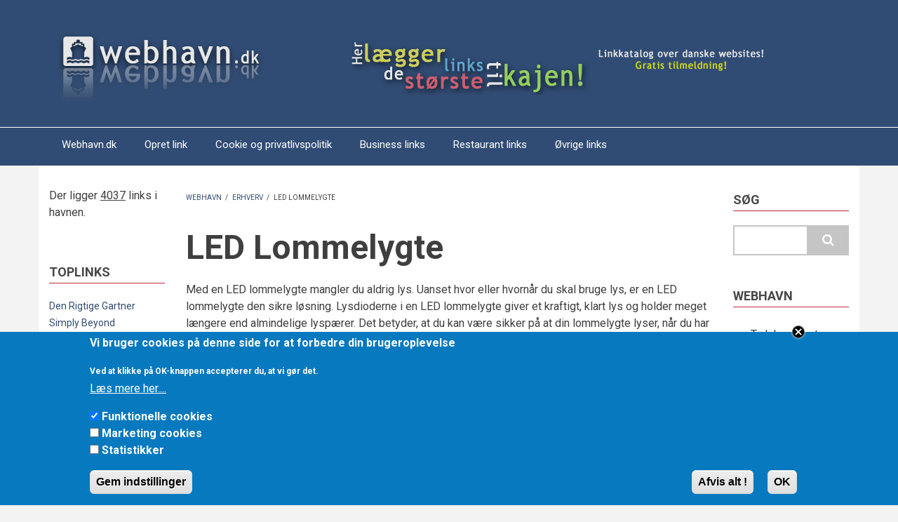

--- FILE ---
content_type: text/html; charset=UTF-8
request_url: https://webhavn.dk/index.php/erhverv/led-lommelygte
body_size: 11471
content:


<!-- THEME DEBUG -->
<!-- THEME HOOK: 'html' -->
<!-- FILE NAME SUGGESTIONS:
   * html--node--2038.html.twig
   * html--node--%.html.twig
   * html--node.html.twig
   x html.html.twig
-->
<!-- BEGIN OUTPUT from 'core/themes/classy/templates/layout/html.html.twig' -->
<!DOCTYPE html>
<html lang="en" dir="ltr" prefix="content: http://purl.org/rss/1.0/modules/content/  dc: http://purl.org/dc/terms/  foaf: http://xmlns.com/foaf/0.1/  og: http://ogp.me/ns#  rdfs: http://www.w3.org/2000/01/rdf-schema#  schema: http://schema.org/  sioc: http://rdfs.org/sioc/ns#  sioct: http://rdfs.org/sioc/types#  skos: http://www.w3.org/2004/02/skos/core#  xsd: http://www.w3.org/2001/XMLSchema# ">
  <head>
    <meta charset="utf-8" />
<meta name="Generator" content="Drupal 8 (https://www.drupal.org)" />
<meta name="MobileOptimized" content="width" />
<meta name="HandheldFriendly" content="true" />
<meta name="viewport" content="width=device-width, initial-scale=1.0" />
<style>div#sliding-popup, div#sliding-popup .eu-cookie-withdraw-banner, .eu-cookie-withdraw-tab {background: #0779bf} div#sliding-popup.eu-cookie-withdraw-wrapper { background: transparent; } #sliding-popup h1, #sliding-popup h2, #sliding-popup h3, #sliding-popup p, #sliding-popup label, #sliding-popup div, .eu-cookie-compliance-more-button, .eu-cookie-compliance-secondary-button, .eu-cookie-withdraw-tab { color: #ffffff;} .eu-cookie-withdraw-tab { border-color: #ffffff;}</style>
<link rel="shortcut icon" href="/core/misc/favicon.ico" type="image/vnd.microsoft.icon" />
<link rel="canonical" href="https://webhavn.dk/index.php/erhverv/led-lommelygte" />
<link rel="shortlink" href="https://webhavn.dk/index.php/node/2038" />
<link rel="revision" href="https://webhavn.dk/index.php/erhverv/led-lommelygte" />

    <title>LED Lommelygte | webhavn</title>
    <link rel="stylesheet" media="all" href="/core/assets/vendor/normalize-css/normalize.css?t82k2i" />
<link rel="stylesheet" media="all" href="/core/misc/normalize-fixes.css?t82k2i" />
<link rel="stylesheet" media="all" href="/core/themes/stable/css/system/components/ajax-progress.module.css?t82k2i" />
<link rel="stylesheet" media="all" href="/core/themes/stable/css/system/components/align.module.css?t82k2i" />
<link rel="stylesheet" media="all" href="/core/themes/stable/css/system/components/autocomplete-loading.module.css?t82k2i" />
<link rel="stylesheet" media="all" href="/core/themes/stable/css/system/components/fieldgroup.module.css?t82k2i" />
<link rel="stylesheet" media="all" href="/core/themes/stable/css/system/components/container-inline.module.css?t82k2i" />
<link rel="stylesheet" media="all" href="/core/themes/stable/css/system/components/clearfix.module.css?t82k2i" />
<link rel="stylesheet" media="all" href="/core/themes/stable/css/system/components/details.module.css?t82k2i" />
<link rel="stylesheet" media="all" href="/core/themes/stable/css/system/components/hidden.module.css?t82k2i" />
<link rel="stylesheet" media="all" href="/core/themes/stable/css/system/components/item-list.module.css?t82k2i" />
<link rel="stylesheet" media="all" href="/core/themes/stable/css/system/components/js.module.css?t82k2i" />
<link rel="stylesheet" media="all" href="/core/themes/stable/css/system/components/nowrap.module.css?t82k2i" />
<link rel="stylesheet" media="all" href="/core/themes/stable/css/system/components/position-container.module.css?t82k2i" />
<link rel="stylesheet" media="all" href="/core/themes/stable/css/system/components/progress.module.css?t82k2i" />
<link rel="stylesheet" media="all" href="/core/themes/stable/css/system/components/reset-appearance.module.css?t82k2i" />
<link rel="stylesheet" media="all" href="/core/themes/stable/css/system/components/resize.module.css?t82k2i" />
<link rel="stylesheet" media="all" href="/core/themes/stable/css/system/components/sticky-header.module.css?t82k2i" />
<link rel="stylesheet" media="all" href="/core/themes/stable/css/system/components/system-status-counter.css?t82k2i" />
<link rel="stylesheet" media="all" href="/core/themes/stable/css/system/components/system-status-report-counters.css?t82k2i" />
<link rel="stylesheet" media="all" href="/core/themes/stable/css/system/components/system-status-report-general-info.css?t82k2i" />
<link rel="stylesheet" media="all" href="/core/themes/stable/css/system/components/tabledrag.module.css?t82k2i" />
<link rel="stylesheet" media="all" href="/core/themes/stable/css/system/components/tablesort.module.css?t82k2i" />
<link rel="stylesheet" media="all" href="/core/themes/stable/css/system/components/tree-child.module.css?t82k2i" />
<link rel="stylesheet" media="all" href="/core/themes/stable/css/views/views.module.css?t82k2i" />
<link rel="stylesheet" media="all" href="/modules/eu_cookie_compliance/css/eu_cookie_compliance.css?t82k2i" />
<link rel="stylesheet" media="all" href="//maxcdn.bootstrapcdn.com/bootstrap/3.3.7/css/bootstrap.min.css" />
<link rel="stylesheet" media="all" href="/themes/newsplus_lite/css/base/elements.css?t82k2i" />
<link rel="stylesheet" media="all" href="/themes/newsplus_lite/css/base/layout.css?t82k2i" />
<link rel="stylesheet" media="all" href="/themes/newsplus_lite/css/base/font.css?t82k2i" />
<link rel="stylesheet" media="all" href="/core/themes/classy/css/components/action-links.css?t82k2i" />
<link rel="stylesheet" media="all" href="/core/themes/classy/css/components/breadcrumb.css?t82k2i" />
<link rel="stylesheet" media="all" href="/core/themes/classy/css/components/button.css?t82k2i" />
<link rel="stylesheet" media="all" href="/core/themes/classy/css/components/collapse-processed.css?t82k2i" />
<link rel="stylesheet" media="all" href="/core/themes/classy/css/components/container-inline.css?t82k2i" />
<link rel="stylesheet" media="all" href="/core/themes/classy/css/components/details.css?t82k2i" />
<link rel="stylesheet" media="all" href="/core/themes/classy/css/components/exposed-filters.css?t82k2i" />
<link rel="stylesheet" media="all" href="/core/themes/classy/css/components/field.css?t82k2i" />
<link rel="stylesheet" media="all" href="/core/themes/classy/css/components/form.css?t82k2i" />
<link rel="stylesheet" media="all" href="/core/themes/classy/css/components/icons.css?t82k2i" />
<link rel="stylesheet" media="all" href="/core/themes/classy/css/components/inline-form.css?t82k2i" />
<link rel="stylesheet" media="all" href="/core/themes/classy/css/components/item-list.css?t82k2i" />
<link rel="stylesheet" media="all" href="/core/themes/classy/css/components/link.css?t82k2i" />
<link rel="stylesheet" media="all" href="/core/themes/classy/css/components/links.css?t82k2i" />
<link rel="stylesheet" media="all" href="/core/themes/classy/css/components/menu.css?t82k2i" />
<link rel="stylesheet" media="all" href="/core/themes/classy/css/components/more-link.css?t82k2i" />
<link rel="stylesheet" media="all" href="/core/themes/classy/css/components/pager.css?t82k2i" />
<link rel="stylesheet" media="all" href="/core/themes/classy/css/components/tabledrag.css?t82k2i" />
<link rel="stylesheet" media="all" href="/core/themes/classy/css/components/tableselect.css?t82k2i" />
<link rel="stylesheet" media="all" href="/core/themes/classy/css/components/tablesort.css?t82k2i" />
<link rel="stylesheet" media="all" href="/core/themes/classy/css/components/tabs.css?t82k2i" />
<link rel="stylesheet" media="all" href="/core/themes/classy/css/components/textarea.css?t82k2i" />
<link rel="stylesheet" media="all" href="/core/themes/classy/css/components/ui-dialog.css?t82k2i" />
<link rel="stylesheet" media="all" href="/core/themes/classy/css/components/messages.css?t82k2i" />
<link rel="stylesheet" media="all" href="/core/themes/classy/css/components/node.css?t82k2i" />
<link rel="stylesheet" media="all" href="/themes/newsplus_lite/css/components/site-branding.css?t82k2i" />
<link rel="stylesheet" media="all" href="/themes/newsplus_lite/css/components/page-title.css?t82k2i" />
<link rel="stylesheet" media="all" href="/themes/newsplus_lite/css/components/breadcrumb.css?t82k2i" />
<link rel="stylesheet" media="all" href="/themes/newsplus_lite/css/components/tabs.css?t82k2i" />
<link rel="stylesheet" media="all" href="/themes/newsplus_lite/css/components/block.css?t82k2i" />
<link rel="stylesheet" media="all" href="/themes/newsplus_lite/css/components/node.css?t82k2i" />
<link rel="stylesheet" media="all" href="/themes/newsplus_lite/css/components/field.css?t82k2i" />
<link rel="stylesheet" media="all" href="/themes/newsplus_lite/css/components/comments.css?t82k2i" />
<link rel="stylesheet" media="all" href="/themes/newsplus_lite/css/components/menu.css?t82k2i" />
<link rel="stylesheet" media="all" href="/themes/newsplus_lite/css/components/primary-menu.css?t82k2i" />
<link rel="stylesheet" media="all" href="/themes/newsplus_lite/css/components/teaser-listing.css?t82k2i" />
<link rel="stylesheet" media="all" href="/themes/newsplus_lite/css/components/pager.css?t82k2i" />
<link rel="stylesheet" media="all" href="/themes/newsplus_lite/css/components/image-overlay.css?t82k2i" />
<link rel="stylesheet" media="all" href="/themes/newsplus_lite/css/components/admin.css?t82k2i" />
<link rel="stylesheet" media="all" href="/themes/newsplus_lite/css/components/search.css?t82k2i" />
<link rel="stylesheet" media="all" href="/themes/newsplus_lite/css/components/forms.css?t82k2i" />
<link rel="stylesheet" media="all" href="/themes/newsplus_lite/css/components/buttons.css?t82k2i" />
<link rel="stylesheet" media="all" href="/themes/newsplus_lite/css/components/node-images.css?t82k2i" />
<link rel="stylesheet" media="all" href="/themes/newsplus_lite/css/components/node-links.css?t82k2i" />
<link rel="stylesheet" media="all" href="/themes/newsplus_lite/css/components/tables.css?t82k2i" />
<link rel="stylesheet" media="all" href="/themes/newsplus_lite/css/components/to-top.css?t82k2i" />
<link rel="stylesheet" media="all" href="/themes/newsplus_lite/css/components/quickedit.css?t82k2i" />
<link rel="stylesheet" media="all" href="/themes/newsplus_lite/css/components/style.css?t82k2i" />
<link rel="stylesheet" media="all" href="/themes/newsplus_lite/css/components/messages.css?t82k2i" />
<link rel="stylesheet" media="all" href="/themes/newsplus_lite/css/components/fixed-header.css?t82k2i" />
<link rel="stylesheet" media="all" href="//fonts.googleapis.com/css?family=Roboto:400,400italic,700,300,700italic&amp;subset=latin-ext,latin,greek" />
<link rel="stylesheet" media="all" href="/themes/newsplus_lite/css/theme/color-default.css?t82k2i" />

    
<!--[if lte IE 8]>
<script src="/core/assets/vendor/html5shiv/html5shiv.min.js?v=3.7.3"></script>
<![endif]-->

  </head>
  <body class="layout-two-sidebars fixed-header-enabled path-node page-node-type-weblink">
        <a href="#main-content" class="visually-hidden focusable skip-link">
      Skip to main content
    </a>
    
    

<!-- THEME DEBUG -->
<!-- THEME HOOK: 'off_canvas_page_wrapper' -->
<!-- BEGIN OUTPUT from 'core/themes/stable/templates/content/off-canvas-page-wrapper.html.twig' -->
  <div class="dialog-off-canvas-main-canvas" data-off-canvas-main-canvas>
    

<!-- THEME DEBUG -->
<!-- THEME HOOK: 'page' -->
<!-- FILE NAME SUGGESTIONS:
   * page--node--2038.html.twig
   * page--node--%.html.twig
   * page--node.html.twig
   x page.html.twig
-->
<!-- BEGIN OUTPUT from 'themes/newsplus_lite/templates/page.html.twig' -->

<div id="toTop"><i class="fa fa-play-circle fa-rotate-270"></i></div>
<header class="headers-wrapper">
          <div id="header-top" role="banner" class="clearfix colored-area ">
      <div class="container">
                <div id="header-top-inside" class="clearfix">
          <div class="row">
                          <div class="col-md-12">
                                <div id="header-top-left" class="clearfix">
                  <div class="header-top-area">

                                          

<!-- THEME DEBUG -->
<!-- THEME HOOK: 'region' -->
<!-- FILE NAME SUGGESTIONS:
   * region--header-top-left.html.twig
   x region.html.twig
-->
<!-- BEGIN OUTPUT from 'core/themes/classy/templates/layout/region.html.twig' -->
  <div class="region region-header-top-left">
    

<!-- THEME DEBUG -->
<!-- THEME HOOK: 'block' -->
<!-- FILE NAME SUGGESTIONS:
   * block--newsplus-lite-branding.html.twig
   x block--system-branding-block.html.twig
   * block--system.html.twig
   * block.html.twig
-->
<!-- BEGIN OUTPUT from 'themes/newsplus_lite/templates/block--system-branding-block.html.twig' -->
<div id="block-newsplus-lite-branding" class="clearfix site-branding block block-system block-system-branding-block">
  
    
    <div class="logo-and-site-name-wrapper clearfix">
          <div class="logo">
        <a href="/index.php/" title="Home" rel="home" class="site-branding__logo">
          <img src="/sites/default/files/sky_logo_0.png" alt="Home" />
        </a>
      </div>
              </div>
</div>

<!-- END OUTPUT from 'themes/newsplus_lite/templates/block--system-branding-block.html.twig' -->


  </div>

<!-- END OUTPUT from 'core/themes/classy/templates/layout/region.html.twig' -->


                    
                  </div>
                </div>
                              </div>
                                  </div>
        </div>
              </div>
    </div>
    
        <div id="header" class="colored-area ">
            <div class="container">
                <div id="header-inside" class="clearfix">
          <div class="row">
            <div class="header-area">
              <div class="col-md-12">
                                <div id="header-inside-left" class="clearfix">
                                    <div id="main-navigation" class="clearfix">
                    <nav role="navigation">
                                              

<!-- THEME DEBUG -->
<!-- THEME HOOK: 'region' -->
<!-- FILE NAME SUGGESTIONS:
   * region--navigation.html.twig
   x region.html.twig
-->
<!-- BEGIN OUTPUT from 'core/themes/classy/templates/layout/region.html.twig' -->
  <div class="region region-navigation">
    

<!-- THEME DEBUG -->
<!-- THEME HOOK: 'block' -->
<!-- FILE NAME SUGGESTIONS:
   * block--newsplus-lite-main-menu.html.twig
   * block--system-menu-block--main.html.twig
   x block--system-menu-block.html.twig
   * block--system.html.twig
   * block.html.twig
-->
<!-- BEGIN OUTPUT from 'themes/newsplus_lite/templates/block--system-menu-block.html.twig' -->
<nav role="navigation" aria-labelledby="block-newsplus-lite-main-menu-menu" id="block-newsplus-lite-main-menu" class="block block-menu navigation menu--main">
            
  <h2 class="visually-hidden" id="block-newsplus-lite-main-menu-menu">Main navigation</h2>
  

      <div class="content">
        <div class="menu-toggle-target menu-toggle-target-show" id="show-block-newsplus-lite-main-menu"></div>
    <div class="menu-toggle-target" id="hide-block-newsplus-lite-main-menu"></div>
    <a class="menu-toggle" href="#show-block-newsplus-lite-main-menu">Menu</a>
    <a class="menu-toggle menu-toggle--hide" href="#hide-block-newsplus-lite-main-menu">Menu</a>
    

<!-- THEME DEBUG -->
<!-- THEME HOOK: 'menu__main' -->
<!-- FILE NAME SUGGESTIONS:
   * menu--main.html.twig
   x menu.html.twig
-->
<!-- BEGIN OUTPUT from 'core/themes/classy/templates/navigation/menu.html.twig' -->

              <ul class="clearfix menu">
                    <li class="menu-item">
        <a href="/index.php/" data-drupal-link-system-path="&lt;front&gt;">Webhavn.dk</a>
              </li>
                <li class="menu-item">
        <a href="https://webhavn.dk/tilmeld">Opret link</a>
              </li>
                <li class="menu-item">
        <a href="https://webhavn.dk/cookie-og-privatlivspolitik">Cookie og privatlivspolitik</a>
              </li>
                <li class="menu-item">
        <a href="/index.php/business-links" data-drupal-link-system-path="node/3843">Business links</a>
              </li>
                <li class="menu-item">
        <a href="/index.php/restaurant-links" data-drupal-link-system-path="node/3844">Restaurant links</a>
              </li>
                <li class="menu-item">
        <a href="https://webhavn.dk/oevrige-links">Øvrige links</a>
              </li>
        </ul>
  


<!-- END OUTPUT from 'core/themes/classy/templates/navigation/menu.html.twig' -->


  </div>
</nav>

<!-- END OUTPUT from 'themes/newsplus_lite/templates/block--system-menu-block.html.twig' -->


  </div>

<!-- END OUTPUT from 'core/themes/classy/templates/layout/region.html.twig' -->


                                          </nav>
                  </div>
                                  </div>
                              </div>
                          </div>
          </div>
        </div>
              </div>
    </div>
    </header>


<div id="page" class="clearfix">
  <div class="container">
        <div id="page-inside">

                      <div id="top-content">
                    <div id="top-content-inside" class="clearfix">
            <div class="row">
              <div class="col-md-12">
                

<!-- THEME DEBUG -->
<!-- THEME HOOK: 'region' -->
<!-- FILE NAME SUGGESTIONS:
   * region--top-content.html.twig
   x region.html.twig
-->
<!-- BEGIN OUTPUT from 'core/themes/classy/templates/layout/region.html.twig' -->
  <div class="region region-top-content">
    

<!-- THEME DEBUG -->
<!-- THEME HOOK: 'block' -->
<!-- FILE NAME SUGGESTIONS:
   * block--newsplus-lite-messages.html.twig
   x block--system-messages-block.html.twig
   * block--system.html.twig
   * block.html.twig
-->
<!-- BEGIN OUTPUT from 'core/themes/stable/templates/block/block--system-messages-block.html.twig' -->
<div data-drupal-messages-fallback class="hidden"></div>

<!-- END OUTPUT from 'core/themes/stable/templates/block/block--system-messages-block.html.twig' -->


  </div>

<!-- END OUTPUT from 'core/themes/classy/templates/layout/region.html.twig' -->


              </div>
            </div>
          </div>
                  </div>
              
            <div id="main-content">
        <div class="row">
                      <aside class="col-md-2">
                            <section id="sidebar-first" class="sidebar clearfix">
                

<!-- THEME DEBUG -->
<!-- THEME HOOK: 'region' -->
<!-- FILE NAME SUGGESTIONS:
   * region--sidebar-first.html.twig
   x region.html.twig
-->
<!-- BEGIN OUTPUT from 'core/themes/classy/templates/layout/region.html.twig' -->
  <div class="region region-sidebar-first">
    

<!-- THEME DEBUG -->
<!-- THEME HOOK: 'block' -->
<!-- FILE NAME SUGGESTIONS:
   * block--totalcountblock.html.twig
   * block--total-count-block.html.twig
   * block--category.html.twig
   x block.html.twig
-->
<!-- BEGIN OUTPUT from 'themes/newsplus_lite/templates/block.html.twig' -->
<div id="block-totalcountblock" class="block block-category block-total-count-block">
  
    
      <div class="content">
      <p>Der ligger <u>4037</u> links i havnen.</p>
    </div>
  </div>

<!-- END OUTPUT from 'themes/newsplus_lite/templates/block.html.twig' -->



<!-- THEME DEBUG -->
<!-- THEME HOOK: 'block' -->
<!-- FILE NAME SUGGESTIONS:
   * block--views-block--toplinks-block-1.html.twig
   * block--views-block--toplinks-block-1.html.twig
   * block--views-block.html.twig
   * block--views.html.twig
   x block.html.twig
-->
<!-- BEGIN OUTPUT from 'themes/newsplus_lite/templates/block.html.twig' -->
<div class="views-element-container block block-views block-views-blocktoplinks-block-1" id="block-views-block-toplinks-block-1">
  
      <h2 class="title">Toplinks</h2>
    
      <div class="content">
      

<!-- THEME DEBUG -->
<!-- THEME HOOK: 'container' -->
<!-- BEGIN OUTPUT from 'core/themes/classy/templates/form/container.html.twig' -->
<div>

<!-- THEME DEBUG -->
<!-- THEME HOOK: 'views_view' -->
<!-- BEGIN OUTPUT from 'core/themes/classy/templates/views/views-view.html.twig' -->
<div class="view view-toplinks view-id-toplinks view-display-id-block_1 js-view-dom-id-42d6af09ed58c65538858dc37cdff84eeafd93c972ca62a484a940941c1cd0b2">
  
    
      
      <div class="view-content">
      

<!-- THEME DEBUG -->
<!-- THEME HOOK: 'views_view_unformatted' -->
<!-- BEGIN OUTPUT from 'core/themes/classy/templates/views/views-view-unformatted.html.twig' -->
    <div class="views-row">

<!-- THEME DEBUG -->
<!-- THEME HOOK: 'views_view_fields' -->
<!-- BEGIN OUTPUT from 'core/themes/stable/templates/views/views-view-fields.html.twig' -->
<div class="views-field views-field-title"><span class="field-content">

<!-- THEME DEBUG -->
<!-- THEME HOOK: 'views_view_field' -->
<!-- BEGIN OUTPUT from 'core/themes/stable/templates/views/views-view-field.html.twig' -->
<a href="/index.php/erhverv/bygge-anlaeg/den-rigtige-gartner" hreflang="en">Den Rigtige Gartner</a>
<!-- END OUTPUT from 'core/themes/stable/templates/views/views-view-field.html.twig' -->

</span></div>
<!-- END OUTPUT from 'core/themes/stable/templates/views/views-view-fields.html.twig' -->

</div>
    <div class="views-row">

<!-- THEME DEBUG -->
<!-- THEME HOOK: 'views_view_fields' -->
<!-- BEGIN OUTPUT from 'core/themes/stable/templates/views/views-view-fields.html.twig' -->
<div class="views-field views-field-title"><span class="field-content">

<!-- THEME DEBUG -->
<!-- THEME HOOK: 'views_view_field' -->
<!-- BEGIN OUTPUT from 'core/themes/stable/templates/views/views-view-field.html.twig' -->
<a href="/index.php/kunst-kultur/mode-livsstil/simply-beyond-0" hreflang="en">Simply Beyond</a>
<!-- END OUTPUT from 'core/themes/stable/templates/views/views-view-field.html.twig' -->

</span></div>
<!-- END OUTPUT from 'core/themes/stable/templates/views/views-view-fields.html.twig' -->

</div>
    <div class="views-row">

<!-- THEME DEBUG -->
<!-- THEME HOOK: 'views_view_fields' -->
<!-- BEGIN OUTPUT from 'core/themes/stable/templates/views/views-view-fields.html.twig' -->
<div class="views-field views-field-title"><span class="field-content">

<!-- THEME DEBUG -->
<!-- THEME HOOK: 'views_view_field' -->
<!-- BEGIN OUTPUT from 'core/themes/stable/templates/views/views-view-field.html.twig' -->
<a href="/index.php/erhverv/seo-fra-kun-kr-195-md" hreflang="en">SEO fra kun kr. 195 / md.</a>
<!-- END OUTPUT from 'core/themes/stable/templates/views/views-view-field.html.twig' -->

</span></div>
<!-- END OUTPUT from 'core/themes/stable/templates/views/views-view-fields.html.twig' -->

</div>
    <div class="views-row">

<!-- THEME DEBUG -->
<!-- THEME HOOK: 'views_view_fields' -->
<!-- BEGIN OUTPUT from 'core/themes/stable/templates/views/views-view-fields.html.twig' -->
<div class="views-field views-field-title"><span class="field-content">

<!-- THEME DEBUG -->
<!-- THEME HOOK: 'views_view_field' -->
<!-- BEGIN OUTPUT from 'core/themes/stable/templates/views/views-view-field.html.twig' -->
<a href="/index.php/erhverv/bygge-anlaeg/tomreredk" hreflang="en">Tømrere.dk</a>
<!-- END OUTPUT from 'core/themes/stable/templates/views/views-view-field.html.twig' -->

</span></div>
<!-- END OUTPUT from 'core/themes/stable/templates/views/views-view-fields.html.twig' -->

</div>
    <div class="views-row">

<!-- THEME DEBUG -->
<!-- THEME HOOK: 'views_view_fields' -->
<!-- BEGIN OUTPUT from 'core/themes/stable/templates/views/views-view-fields.html.twig' -->
<div class="views-field views-field-title"><span class="field-content">

<!-- THEME DEBUG -->
<!-- THEME HOOK: 'views_view_field' -->
<!-- BEGIN OUTPUT from 'core/themes/stable/templates/views/views-view-field.html.twig' -->
<a href="/index.php/it-internet/linkkatalog/gratis-nyhed-link" hreflang="en">Gratis nyhed + link</a>
<!-- END OUTPUT from 'core/themes/stable/templates/views/views-view-field.html.twig' -->

</span></div>
<!-- END OUTPUT from 'core/themes/stable/templates/views/views-view-fields.html.twig' -->

</div>
    <div class="views-row">

<!-- THEME DEBUG -->
<!-- THEME HOOK: 'views_view_fields' -->
<!-- BEGIN OUTPUT from 'core/themes/stable/templates/views/views-view-fields.html.twig' -->
<div class="views-field views-field-title"><span class="field-content">

<!-- THEME DEBUG -->
<!-- THEME HOOK: 'views_view_field' -->
<!-- BEGIN OUTPUT from 'core/themes/stable/templates/views/views-view-field.html.twig' -->
<a href="/index.php/it-internet/webportal/wikidanmarkdk" hreflang="en">Wikidanmark.dk</a>
<!-- END OUTPUT from 'core/themes/stable/templates/views/views-view-field.html.twig' -->

</span></div>
<!-- END OUTPUT from 'core/themes/stable/templates/views/views-view-fields.html.twig' -->

</div>
    <div class="views-row">

<!-- THEME DEBUG -->
<!-- THEME HOOK: 'views_view_fields' -->
<!-- BEGIN OUTPUT from 'core/themes/stable/templates/views/views-view-fields.html.twig' -->
<div class="views-field views-field-title"><span class="field-content">

<!-- THEME DEBUG -->
<!-- THEME HOOK: 'views_view_field' -->
<!-- BEGIN OUTPUT from 'core/themes/stable/templates/views/views-view-field.html.twig' -->
<a href="/index.php/it-internet/wordpress-opdatering" hreflang="en">Wordpress opdatering</a>
<!-- END OUTPUT from 'core/themes/stable/templates/views/views-view-field.html.twig' -->

</span></div>
<!-- END OUTPUT from 'core/themes/stable/templates/views/views-view-fields.html.twig' -->

</div>
    <div class="views-row">

<!-- THEME DEBUG -->
<!-- THEME HOOK: 'views_view_fields' -->
<!-- BEGIN OUTPUT from 'core/themes/stable/templates/views/views-view-fields.html.twig' -->
<div class="views-field views-field-title"><span class="field-content">

<!-- THEME DEBUG -->
<!-- THEME HOOK: 'views_view_field' -->
<!-- BEGIN OUTPUT from 'core/themes/stable/templates/views/views-view-field.html.twig' -->
<a href="/index.php/erhverv/marketing/linkkatalog-wp" hreflang="en">Linkkatalog WP</a>
<!-- END OUTPUT from 'core/themes/stable/templates/views/views-view-field.html.twig' -->

</span></div>
<!-- END OUTPUT from 'core/themes/stable/templates/views/views-view-fields.html.twig' -->

</div>
    <div class="views-row">

<!-- THEME DEBUG -->
<!-- THEME HOOK: 'views_view_fields' -->
<!-- BEGIN OUTPUT from 'core/themes/stable/templates/views/views-view-fields.html.twig' -->
<div class="views-field views-field-title"><span class="field-content">

<!-- THEME DEBUG -->
<!-- THEME HOOK: 'views_view_field' -->
<!-- BEGIN OUTPUT from 'core/themes/stable/templates/views/views-view-field.html.twig' -->
<a href="/index.php/it-internet/webportal/pingodk" hreflang="en">PinGO.dk</a>
<!-- END OUTPUT from 'core/themes/stable/templates/views/views-view-field.html.twig' -->

</span></div>
<!-- END OUTPUT from 'core/themes/stable/templates/views/views-view-fields.html.twig' -->

</div>
    <div class="views-row">

<!-- THEME DEBUG -->
<!-- THEME HOOK: 'views_view_fields' -->
<!-- BEGIN OUTPUT from 'core/themes/stable/templates/views/views-view-fields.html.twig' -->
<div class="views-field views-field-title"><span class="field-content">

<!-- THEME DEBUG -->
<!-- THEME HOOK: 'views_view_field' -->
<!-- BEGIN OUTPUT from 'core/themes/stable/templates/views/views-view-field.html.twig' -->
<a href="/index.php/erhverv/marketing/christmas-calendar-dk-blogspot" hreflang="en">Christmas Calendar DK @ Blogspot</a>
<!-- END OUTPUT from 'core/themes/stable/templates/views/views-view-field.html.twig' -->

</span></div>
<!-- END OUTPUT from 'core/themes/stable/templates/views/views-view-fields.html.twig' -->

</div>

<!-- END OUTPUT from 'core/themes/classy/templates/views/views-view-unformatted.html.twig' -->


    </div>
  
          </div>

<!-- END OUTPUT from 'core/themes/classy/templates/views/views-view.html.twig' -->

</div>

<!-- END OUTPUT from 'core/themes/classy/templates/form/container.html.twig' -->


    </div>
  </div>

<!-- END OUTPUT from 'themes/newsplus_lite/templates/block.html.twig' -->



<!-- THEME DEBUG -->
<!-- THEME HOOK: 'block' -->
<!-- FILE NAME SUGGESTIONS:
   * block--udgivdine.html.twig
   * block--block-content--306e4f4c-7a3b-4e0a-bc8d-c828bf121657.html.twig
   * block--block-content.html.twig
   * block--block-content.html.twig
   x block.html.twig
-->
<!-- BEGIN OUTPUT from 'themes/newsplus_lite/templates/block.html.twig' -->
<div id="block-udgivdine" class="block block-block-content block-block-content306e4f4c-7a3b-4e0a-bc8d-c828bf121657">
  
    
      <div class="content">
      
    </div>
  </div>

<!-- END OUTPUT from 'themes/newsplus_lite/templates/block.html.twig' -->



<!-- THEME DEBUG -->
<!-- THEME HOOK: 'block' -->
<!-- FILE NAME SUGGESTIONS:
   * block--views-block--toplinks-block-2.html.twig
   * block--views-block--toplinks-block-2.html.twig
   * block--views-block.html.twig
   * block--views.html.twig
   x block.html.twig
-->
<!-- BEGIN OUTPUT from 'themes/newsplus_lite/templates/block.html.twig' -->
<div class="views-element-container block block-views block-views-blocktoplinks-block-2" id="block-views-block-toplinks-block-2">
  
      <h2 class="title">Senest ankomne</h2>
    
      <div class="content">
      

<!-- THEME DEBUG -->
<!-- THEME HOOK: 'container' -->
<!-- BEGIN OUTPUT from 'core/themes/classy/templates/form/container.html.twig' -->
<div>

<!-- THEME DEBUG -->
<!-- THEME HOOK: 'views_view' -->
<!-- BEGIN OUTPUT from 'core/themes/classy/templates/views/views-view.html.twig' -->
<div class="view view-toplinks view-id-toplinks view-display-id-block_2 js-view-dom-id-27e7d9324066c64d53566df0314b5f30463543d1c740f18ca343d022d4a09e5f">
  
    
      
      <div class="view-content">
      

<!-- THEME DEBUG -->
<!-- THEME HOOK: 'views_view_list' -->
<!-- BEGIN OUTPUT from 'core/themes/classy/templates/views/views-view-list.html.twig' -->
<div class="item-list">
  
  <ul>

          <li>

<!-- THEME DEBUG -->
<!-- THEME HOOK: 'views_view_fields' -->
<!-- BEGIN OUTPUT from 'core/themes/stable/templates/views/views-view-fields.html.twig' -->
<div class="views-field views-field-title"><span class="field-content">

<!-- THEME DEBUG -->
<!-- THEME HOOK: 'views_view_field' -->
<!-- BEGIN OUTPUT from 'core/themes/stable/templates/views/views-view-field.html.twig' -->
<a href="/index.php/erhverv/bygge-anlaeg/den-rigtige-gartner" hreflang="en">Den Rigtige Gartner</a>
<!-- END OUTPUT from 'core/themes/stable/templates/views/views-view-field.html.twig' -->

</span></div>
<!-- END OUTPUT from 'core/themes/stable/templates/views/views-view-fields.html.twig' -->

</li>
          <li>

<!-- THEME DEBUG -->
<!-- THEME HOOK: 'views_view_fields' -->
<!-- BEGIN OUTPUT from 'core/themes/stable/templates/views/views-view-fields.html.twig' -->
<div class="views-field views-field-title"><span class="field-content">

<!-- THEME DEBUG -->
<!-- THEME HOOK: 'views_view_field' -->
<!-- BEGIN OUTPUT from 'core/themes/stable/templates/views/views-view-field.html.twig' -->
<a href="/index.php/motor-transport/skrot-din-bil-her-bedste-skrotpraemie-ring-i-dag" hreflang="en">Skrot din bil her - Bedste skrotpræmie - Ring i dag!</a>
<!-- END OUTPUT from 'core/themes/stable/templates/views/views-view-field.html.twig' -->

</span></div>
<!-- END OUTPUT from 'core/themes/stable/templates/views/views-view-fields.html.twig' -->

</li>
          <li>

<!-- THEME DEBUG -->
<!-- THEME HOOK: 'views_view_fields' -->
<!-- BEGIN OUTPUT from 'core/themes/stable/templates/views/views-view-fields.html.twig' -->
<div class="views-field views-field-title"><span class="field-content">

<!-- THEME DEBUG -->
<!-- THEME HOOK: 'views_view_field' -->
<!-- BEGIN OUTPUT from 'core/themes/stable/templates/views/views-view-field.html.twig' -->
<a href="/index.php/motor-transport/saelg-din-defekte-bil-hos-os-i-dag" hreflang="en">Sælg din defekte bil hos os i dag </a>
<!-- END OUTPUT from 'core/themes/stable/templates/views/views-view-field.html.twig' -->

</span></div>
<!-- END OUTPUT from 'core/themes/stable/templates/views/views-view-fields.html.twig' -->

</li>
          <li>

<!-- THEME DEBUG -->
<!-- THEME HOOK: 'views_view_fields' -->
<!-- BEGIN OUTPUT from 'core/themes/stable/templates/views/views-view-fields.html.twig' -->
<div class="views-field views-field-title"><span class="field-content">

<!-- THEME DEBUG -->
<!-- THEME HOOK: 'views_view_field' -->
<!-- BEGIN OUTPUT from 'core/themes/stable/templates/views/views-view-field.html.twig' -->
<a href="/index.php/it-internet/computerhjaelp-og-teknisk-fejlfinding-i-holbaek-private-brugere" hreflang="en">Computerhjælp og teknisk fejlfinding i Holbæk for private brugere</a>
<!-- END OUTPUT from 'core/themes/stable/templates/views/views-view-field.html.twig' -->

</span></div>
<!-- END OUTPUT from 'core/themes/stable/templates/views/views-view-fields.html.twig' -->

</li>
          <li>

<!-- THEME DEBUG -->
<!-- THEME HOOK: 'views_view_fields' -->
<!-- BEGIN OUTPUT from 'core/themes/stable/templates/views/views-view-fields.html.twig' -->
<div class="views-field views-field-title"><span class="field-content">

<!-- THEME DEBUG -->
<!-- THEME HOOK: 'views_view_field' -->
<!-- BEGIN OUTPUT from 'core/themes/stable/templates/views/views-view-field.html.twig' -->
<a href="/index.php/erhverv/levering-af-grus-og-sand-i-bigbags-og-laes-vaegt-til-byggeri-og-private" hreflang="en">Levering af grus og sand i bigbags og læs vægt til byggeri og private </a>
<!-- END OUTPUT from 'core/themes/stable/templates/views/views-view-field.html.twig' -->

</span></div>
<!-- END OUTPUT from 'core/themes/stable/templates/views/views-view-fields.html.twig' -->

</li>
          <li>

<!-- THEME DEBUG -->
<!-- THEME HOOK: 'views_view_fields' -->
<!-- BEGIN OUTPUT from 'core/themes/stable/templates/views/views-view-fields.html.twig' -->
<div class="views-field views-field-title"><span class="field-content">

<!-- THEME DEBUG -->
<!-- THEME HOOK: 'views_view_field' -->
<!-- BEGIN OUTPUT from 'core/themes/stable/templates/views/views-view-field.html.twig' -->
<a href="/index.php/spil/tips-tricks/madplanai" hreflang="en">MadplanAI</a>
<!-- END OUTPUT from 'core/themes/stable/templates/views/views-view-field.html.twig' -->

</span></div>
<!-- END OUTPUT from 'core/themes/stable/templates/views/views-view-fields.html.twig' -->

</li>
          <li>

<!-- THEME DEBUG -->
<!-- THEME HOOK: 'views_view_fields' -->
<!-- BEGIN OUTPUT from 'core/themes/stable/templates/views/views-view-fields.html.twig' -->
<div class="views-field views-field-title"><span class="field-content">

<!-- THEME DEBUG -->
<!-- THEME HOOK: 'views_view_field' -->
<!-- BEGIN OUTPUT from 'core/themes/stable/templates/views/views-view-field.html.twig' -->
<a href="/index.php/erhverv/cphbyg" hreflang="en">CPHBYG</a>
<!-- END OUTPUT from 'core/themes/stable/templates/views/views-view-field.html.twig' -->

</span></div>
<!-- END OUTPUT from 'core/themes/stable/templates/views/views-view-fields.html.twig' -->

</li>
          <li>

<!-- THEME DEBUG -->
<!-- THEME HOOK: 'views_view_fields' -->
<!-- BEGIN OUTPUT from 'core/themes/stable/templates/views/views-view-fields.html.twig' -->
<div class="views-field views-field-title"><span class="field-content">

<!-- THEME DEBUG -->
<!-- THEME HOOK: 'views_view_field' -->
<!-- BEGIN OUTPUT from 'core/themes/stable/templates/views/views-view-field.html.twig' -->
<a href="/index.php/erhverv/team-terrazzo-professionelle-losninger-inden-terrazzo" hreflang="en">Team Terrazzo – Professionelle løsninger inden for terrazzo</a>
<!-- END OUTPUT from 'core/themes/stable/templates/views/views-view-field.html.twig' -->

</span></div>
<!-- END OUTPUT from 'core/themes/stable/templates/views/views-view-fields.html.twig' -->

</li>
          <li>

<!-- THEME DEBUG -->
<!-- THEME HOOK: 'views_view_fields' -->
<!-- BEGIN OUTPUT from 'core/themes/stable/templates/views/views-view-fields.html.twig' -->
<div class="views-field views-field-title"><span class="field-content">

<!-- THEME DEBUG -->
<!-- THEME HOOK: 'views_view_field' -->
<!-- BEGIN OUTPUT from 'core/themes/stable/templates/views/views-view-field.html.twig' -->
<a href="/index.php/hus-have/din-kloakradgiver" hreflang="en">Din kloakrådgiver</a>
<!-- END OUTPUT from 'core/themes/stable/templates/views/views-view-field.html.twig' -->

</span></div>
<!-- END OUTPUT from 'core/themes/stable/templates/views/views-view-fields.html.twig' -->

</li>
          <li>

<!-- THEME DEBUG -->
<!-- THEME HOOK: 'views_view_fields' -->
<!-- BEGIN OUTPUT from 'core/themes/stable/templates/views/views-view-fields.html.twig' -->
<div class="views-field views-field-title"><span class="field-content">

<!-- THEME DEBUG -->
<!-- THEME HOOK: 'views_view_field' -->
<!-- BEGIN OUTPUT from 'core/themes/stable/templates/views/views-view-field.html.twig' -->
<a href="/index.php/erhverv/konsulenter/findfreelancerendk-det-eneste-sted-du-har-brug-nar-din-marketing-skal" hreflang="en">Findfreelanceren.dk - Det eneste sted du har brug for, når din marketing skal outsources</a>
<!-- END OUTPUT from 'core/themes/stable/templates/views/views-view-field.html.twig' -->

</span></div>
<!-- END OUTPUT from 'core/themes/stable/templates/views/views-view-fields.html.twig' -->

</li>
          <li>

<!-- THEME DEBUG -->
<!-- THEME HOOK: 'views_view_fields' -->
<!-- BEGIN OUTPUT from 'core/themes/stable/templates/views/views-view-fields.html.twig' -->
<div class="views-field views-field-title"><span class="field-content">

<!-- THEME DEBUG -->
<!-- THEME HOOK: 'views_view_field' -->
<!-- BEGIN OUTPUT from 'core/themes/stable/templates/views/views-view-field.html.twig' -->
<a href="/index.php/erhverv/unik-fuge-fugemand-i-graested" hreflang="en">Unik fuge - fugemand i græsted</a>
<!-- END OUTPUT from 'core/themes/stable/templates/views/views-view-field.html.twig' -->

</span></div>
<!-- END OUTPUT from 'core/themes/stable/templates/views/views-view-fields.html.twig' -->

</li>
          <li>

<!-- THEME DEBUG -->
<!-- THEME HOOK: 'views_view_fields' -->
<!-- BEGIN OUTPUT from 'core/themes/stable/templates/views/views-view-fields.html.twig' -->
<div class="views-field views-field-title"><span class="field-content">

<!-- THEME DEBUG -->
<!-- THEME HOOK: 'views_view_field' -->
<!-- BEGIN OUTPUT from 'core/themes/stable/templates/views/views-view-field.html.twig' -->
<a href="/index.php/hus-have/murermester-sem-lokal-murer-i-brondby" hreflang="en">Murermester SEM - Lokal murer i Brøndby</a>
<!-- END OUTPUT from 'core/themes/stable/templates/views/views-view-field.html.twig' -->

</span></div>
<!-- END OUTPUT from 'core/themes/stable/templates/views/views-view-fields.html.twig' -->

</li>
          <li>

<!-- THEME DEBUG -->
<!-- THEME HOOK: 'views_view_fields' -->
<!-- BEGIN OUTPUT from 'core/themes/stable/templates/views/views-view-fields.html.twig' -->
<div class="views-field views-field-title"><span class="field-content">

<!-- THEME DEBUG -->
<!-- THEME HOOK: 'views_view_field' -->
<!-- BEGIN OUTPUT from 'core/themes/stable/templates/views/views-view-field.html.twig' -->
<a href="/index.php/sundhed/wellness/spadagdk-find-din-naeste-spaoplevelse-her" hreflang="en">Spadag.dk - Find din næste spaoplevelse her</a>
<!-- END OUTPUT from 'core/themes/stable/templates/views/views-view-field.html.twig' -->

</span></div>
<!-- END OUTPUT from 'core/themes/stable/templates/views/views-view-fields.html.twig' -->

</li>
          <li>

<!-- THEME DEBUG -->
<!-- THEME HOOK: 'views_view_fields' -->
<!-- BEGIN OUTPUT from 'core/themes/stable/templates/views/views-view-fields.html.twig' -->
<div class="views-field views-field-title"><span class="field-content">

<!-- THEME DEBUG -->
<!-- THEME HOOK: 'views_view_field' -->
<!-- BEGIN OUTPUT from 'core/themes/stable/templates/views/views-view-field.html.twig' -->
<a href="/index.php/sundhed/psykologiq-individuel-terapi-og-ledercoaching" hreflang="en">Psykologiq - individuel terapi og ledercoaching</a>
<!-- END OUTPUT from 'core/themes/stable/templates/views/views-view-field.html.twig' -->

</span></div>
<!-- END OUTPUT from 'core/themes/stable/templates/views/views-view-fields.html.twig' -->

</li>
          <li>

<!-- THEME DEBUG -->
<!-- THEME HOOK: 'views_view_fields' -->
<!-- BEGIN OUTPUT from 'core/themes/stable/templates/views/views-view-fields.html.twig' -->
<div class="views-field views-field-title"><span class="field-content">

<!-- THEME DEBUG -->
<!-- THEME HOOK: 'views_view_field' -->
<!-- BEGIN OUTPUT from 'core/themes/stable/templates/views/views-view-field.html.twig' -->
<a href="/index.php/sundhed/amalgamsanering-hos-klinik-tandsundhed-i-horsens" hreflang="en">Amalgamsanering hos Klinik for Tandsundhed i Horsens</a>
<!-- END OUTPUT from 'core/themes/stable/templates/views/views-view-field.html.twig' -->

</span></div>
<!-- END OUTPUT from 'core/themes/stable/templates/views/views-view-fields.html.twig' -->

</li>
          <li>

<!-- THEME DEBUG -->
<!-- THEME HOOK: 'views_view_fields' -->
<!-- BEGIN OUTPUT from 'core/themes/stable/templates/views/views-view-fields.html.twig' -->
<div class="views-field views-field-title"><span class="field-content">

<!-- THEME DEBUG -->
<!-- THEME HOOK: 'views_view_field' -->
<!-- BEGIN OUTPUT from 'core/themes/stable/templates/views/views-view-field.html.twig' -->
<a href="/index.php/sundhed/behandlinger-hos-klinik-tandsundhed-i-horsens" hreflang="en">Behandlinger hos Klinik for Tandsundhed i Horsens</a>
<!-- END OUTPUT from 'core/themes/stable/templates/views/views-view-field.html.twig' -->

</span></div>
<!-- END OUTPUT from 'core/themes/stable/templates/views/views-view-fields.html.twig' -->

</li>
          <li>

<!-- THEME DEBUG -->
<!-- THEME HOOK: 'views_view_fields' -->
<!-- BEGIN OUTPUT from 'core/themes/stable/templates/views/views-view-fields.html.twig' -->
<div class="views-field views-field-title"><span class="field-content">

<!-- THEME DEBUG -->
<!-- THEME HOOK: 'views_view_field' -->
<!-- BEGIN OUTPUT from 'core/themes/stable/templates/views/views-view-field.html.twig' -->
<a href="/index.php/erhverv/marketing/logodk-logodesign-bomaerker-og-visuel-identiteter" hreflang="en">Logo.dk - Logodesign, bomærker og visuel identiteter</a>
<!-- END OUTPUT from 'core/themes/stable/templates/views/views-view-field.html.twig' -->

</span></div>
<!-- END OUTPUT from 'core/themes/stable/templates/views/views-view-fields.html.twig' -->

</li>
          <li>

<!-- THEME DEBUG -->
<!-- THEME HOOK: 'views_view_fields' -->
<!-- BEGIN OUTPUT from 'core/themes/stable/templates/views/views-view-fields.html.twig' -->
<div class="views-field views-field-title"><span class="field-content">

<!-- THEME DEBUG -->
<!-- THEME HOOK: 'views_view_field' -->
<!-- BEGIN OUTPUT from 'core/themes/stable/templates/views/views-view-field.html.twig' -->
<a href="/index.php/motor-transport/skrotautodk-skrot-bil-her" hreflang="en">Skrotauto.dk - Skrot bil her!</a>
<!-- END OUTPUT from 'core/themes/stable/templates/views/views-view-field.html.twig' -->

</span></div>
<!-- END OUTPUT from 'core/themes/stable/templates/views/views-view-fields.html.twig' -->

</li>
          <li>

<!-- THEME DEBUG -->
<!-- THEME HOOK: 'views_view_fields' -->
<!-- BEGIN OUTPUT from 'core/themes/stable/templates/views/views-view-fields.html.twig' -->
<div class="views-field views-field-title"><span class="field-content">

<!-- THEME DEBUG -->
<!-- THEME HOOK: 'views_view_field' -->
<!-- BEGIN OUTPUT from 'core/themes/stable/templates/views/views-view-field.html.twig' -->
<a href="/index.php/webshops/brugte-macbooks" hreflang="en">Brugte MacBooks</a>
<!-- END OUTPUT from 'core/themes/stable/templates/views/views-view-field.html.twig' -->

</span></div>
<!-- END OUTPUT from 'core/themes/stable/templates/views/views-view-fields.html.twig' -->

</li>
          <li>

<!-- THEME DEBUG -->
<!-- THEME HOOK: 'views_view_fields' -->
<!-- BEGIN OUTPUT from 'core/themes/stable/templates/views/views-view-fields.html.twig' -->
<div class="views-field views-field-title"><span class="field-content">

<!-- THEME DEBUG -->
<!-- THEME HOOK: 'views_view_field' -->
<!-- BEGIN OUTPUT from 'core/themes/stable/templates/views/views-view-field.html.twig' -->
<a href="/index.php/webshops/macbook-reservedele" hreflang="en">MacBook reservedele</a>
<!-- END OUTPUT from 'core/themes/stable/templates/views/views-view-field.html.twig' -->

</span></div>
<!-- END OUTPUT from 'core/themes/stable/templates/views/views-view-fields.html.twig' -->

</li>
    
  </ul>

</div>

<!-- END OUTPUT from 'core/themes/classy/templates/views/views-view-list.html.twig' -->


    </div>
  
          </div>

<!-- END OUTPUT from 'core/themes/classy/templates/views/views-view.html.twig' -->

</div>

<!-- END OUTPUT from 'core/themes/classy/templates/form/container.html.twig' -->


    </div>
  </div>

<!-- END OUTPUT from 'themes/newsplus_lite/templates/block.html.twig' -->


  </div>

<!-- END OUTPUT from 'core/themes/classy/templates/layout/region.html.twig' -->


              </section>
                          </aside>
          
          <section class="col-md-8">

            
            
                                        <div id="promoted" class="clearfix">
                                <div id="promoted-inside" class="clearfix">
                  

<!-- THEME DEBUG -->
<!-- THEME HOOK: 'region' -->
<!-- FILE NAME SUGGESTIONS:
   * region--promoted.html.twig
   x region.html.twig
-->
<!-- BEGIN OUTPUT from 'core/themes/classy/templates/layout/region.html.twig' -->

<!-- END OUTPUT from 'core/themes/classy/templates/layout/region.html.twig' -->


                </div>
                              </div>
                          
                        <div id="main" class="clearfix">

                              

<!-- THEME DEBUG -->
<!-- THEME HOOK: 'region' -->
<!-- FILE NAME SUGGESTIONS:
   * region--content.html.twig
   x region.html.twig
-->
<!-- BEGIN OUTPUT from 'core/themes/classy/templates/layout/region.html.twig' -->
  <div class="region region-content">
    

<!-- THEME DEBUG -->
<!-- THEME HOOK: 'block' -->
<!-- FILE NAME SUGGESTIONS:
   * block--newsplus-lite-breadcrumbs.html.twig
   * block--system-breadcrumb-block.html.twig
   * block--system.html.twig
   x block.html.twig
-->
<!-- BEGIN OUTPUT from 'themes/newsplus_lite/templates/block.html.twig' -->
<div id="block-newsplus-lite-breadcrumbs" class="block block-system block-system-breadcrumb-block">
  
    
      <div class="content">
      

<!-- THEME DEBUG -->
<!-- THEME HOOK: 'breadcrumb' -->
<!-- BEGIN OUTPUT from 'themes/newsplus_lite/templates/breadcrumb.html.twig' -->
  <nav class="breadcrumb" role="navigation" aria-labelledby="system-breadcrumb">
    <h2 id="system-breadcrumb" class="visually-hidden">Breadcrumb</h2>
    <ol>
          <li>
                  <a href="/index.php/">Home</a>
                    <span class="breadcrumb-separator">/</span>
              </li>
          <li>
                  <a href="/index.php/erhverv">Erhverv</a>
                    <span class="breadcrumb-separator">/</span>
              </li>
          <li>
                  LED Lommelygte
              </li>
        </ol>
  </nav>

<!-- END OUTPUT from 'themes/newsplus_lite/templates/breadcrumb.html.twig' -->


    </div>
  </div>

<!-- END OUTPUT from 'themes/newsplus_lite/templates/block.html.twig' -->



<!-- THEME DEBUG -->
<!-- THEME HOOK: 'block' -->
<!-- FILE NAME SUGGESTIONS:
   * block--newsplus-lite-page-title.html.twig
   * block--page-title-block.html.twig
   * block--core.html.twig
   x block.html.twig
-->
<!-- BEGIN OUTPUT from 'themes/newsplus_lite/templates/block.html.twig' -->
<div id="block-newsplus-lite-page-title" class="block block-core block-page-title-block">
  
    
      <div class="content">
      

<!-- THEME DEBUG -->
<!-- THEME HOOK: 'page_title' -->
<!-- BEGIN OUTPUT from 'themes/newsplus_lite/templates/page-title.html.twig' -->

  <h1 class="title page-title">

<!-- THEME DEBUG -->
<!-- THEME HOOK: 'field' -->
<!-- FILE NAME SUGGESTIONS:
   * field--node--title--weblink.html.twig
   x field--node--title.html.twig
   * field--node--weblink.html.twig
   * field--title.html.twig
   * field--string.html.twig
   * field.html.twig
-->
<!-- BEGIN OUTPUT from 'core/themes/classy/templates/field/field--node--title.html.twig' -->
<span class="field field--name-title field--type-string field--label-hidden">LED Lommelygte</span>

<!-- END OUTPUT from 'core/themes/classy/templates/field/field--node--title.html.twig' -->

</h1>


<!-- END OUTPUT from 'themes/newsplus_lite/templates/page-title.html.twig' -->


    </div>
  </div>

<!-- END OUTPUT from 'themes/newsplus_lite/templates/block.html.twig' -->



<!-- THEME DEBUG -->
<!-- THEME HOOK: 'block' -->
<!-- FILE NAME SUGGESTIONS:
   * block--newsplus-lite-content.html.twig
   * block--system-main-block.html.twig
   * block--system.html.twig
   x block.html.twig
-->
<!-- BEGIN OUTPUT from 'themes/newsplus_lite/templates/block.html.twig' -->
<div id="block-newsplus-lite-content" class="block block-system block-system-main-block">
  
    
      <div class="content">
      

<!-- THEME DEBUG -->
<!-- THEME HOOK: 'node' -->
<!-- FILE NAME SUGGESTIONS:
   * node--2038--full.html.twig
   * node--2038.html.twig
   * node--weblink--full.html.twig
   * node--weblink.html.twig
   * node--full.html.twig
   x node.html.twig
-->
<!-- BEGIN OUTPUT from 'themes/newsplus_lite/templates/node.html.twig' -->

<article data-history-node-id="2038" role="article" about="/index.php/erhverv/led-lommelygte" class="node node--type-weblink node--view-mode-full clearfix">
      <div class="node-content">
            <header>
              
                
                              </header>
    <div class="node__content clearfix">
              

<!-- THEME DEBUG -->
<!-- THEME HOOK: 'field' -->
<!-- FILE NAME SUGGESTIONS:
   * field--node--body--weblink.html.twig
   * field--node--body.html.twig
   * field--node--weblink.html.twig
   * field--body.html.twig
   x field--text-with-summary.html.twig
   * field.html.twig
-->
<!-- BEGIN OUTPUT from 'core/themes/classy/templates/field/field--text-with-summary.html.twig' -->

            <div class="clearfix text-formatted field field--name-body field--type-text-with-summary field--label-hidden field__item"><p>Med en LED lommelygte mangler du aldrig lys. Uanset hvor eller hvornår du skal bruge lys, er en LED lommelygte den sikre løsning. Lysdioderne i en LED lommelygte giver et kraftigt, klart lys og holder meget længere end almindelige lyspærer. Det betyder, at du kan være sikker på at din lommelygte lyser, når du har brug for den. Lygteshop.dk tilbyder et omfattende udvalg af LED lommelygter både til hjemmebrug, til professionel brug og til fritid eller sport. Det er sund fornuft at købe din LED lommelygte hos lygteshop.dk – her får du nemlig LED lommelygter af højeste kvalitet til de laveste priser. Lygteshop.dk er 100 % ejet af elektronikvirksomheden MD electronic v. Martin Dupont. Lygteshop.dk er fremkommet af en ualmindelig fin interesse for lygter og tilbehør dertil. Vi bestræber os på at holde et fornuftigt sortiment, med rene kvalitets produkter som er gennemtestet og velkendt rundt om i verdenen</p></div>
      
<!-- END OUTPUT from 'core/themes/classy/templates/field/field--text-with-summary.html.twig' -->



<!-- THEME DEBUG -->
<!-- THEME HOOK: 'field' -->
<!-- FILE NAME SUGGESTIONS:
   * field--node--field-link-url--weblink.html.twig
   * field--node--field-link-url.html.twig
   * field--node--weblink.html.twig
   * field--field-link-url.html.twig
   * field--link.html.twig
   x field.html.twig
-->
<!-- BEGIN OUTPUT from 'core/themes/classy/templates/field/field.html.twig' -->

  <div class="field field--name-field-link-url field--type-link field--label-above">
    <div class="field__label">Link URL (kun til forsiden):</div>
              <div class="field__item"><a href="http://www.lygteshop.dk/">http://www.lygteshop.dk/</a></div>
          </div>

<!-- END OUTPUT from 'core/themes/classy/templates/field/field.html.twig' -->



<!-- THEME DEBUG -->
<!-- THEME HOOK: 'field' -->
<!-- FILE NAME SUGGESTIONS:
   * field--node--field-tag--weblink.html.twig
   * field--node--field-tag.html.twig
   * field--node--weblink.html.twig
   * field--field-tag.html.twig
   x field--entity-reference.html.twig
   * field.html.twig
-->
<!-- BEGIN OUTPUT from 'themes/newsplus_lite/templates/field--entity-reference.html.twig' -->
<div class="field field--name-field-tag field--type-entity-reference field--label-above field--entity-reference-target-type-taxonomy-term clearfix">
      <h3 class="field__label">Tags</h3>
    <ul class='links field__items'>
          <li><a href="/index.php/tags/led-lommelygte" hreflang="en">LED Lommelygte</a></li>
      </ul>
</div>
<!-- END OUTPUT from 'themes/newsplus_lite/templates/field--entity-reference.html.twig' -->


            

<!-- THEME DEBUG -->
<!-- THEME HOOK: 'links__node' -->
<!-- FILE NAME SUGGESTIONS:
   x links--node.html.twig
   x links--node.html.twig
   * links.html.twig
-->
<!-- BEGIN OUTPUT from 'core/themes/classy/templates/content/links--node.html.twig' -->

<!-- END OUTPUT from 'core/themes/classy/templates/content/links--node.html.twig' -->


    </div>
  </div>
</article>

<!-- END OUTPUT from 'themes/newsplus_lite/templates/node.html.twig' -->


    </div>
  </div>

<!-- END OUTPUT from 'themes/newsplus_lite/templates/block.html.twig' -->



<!-- THEME DEBUG -->
<!-- THEME HOOK: 'block' -->
<!-- FILE NAME SUGGESTIONS:
   * block--views-block--kategori-weblink-block-1.html.twig
   * block--views-block--kategori-weblink-block-1.html.twig
   * block--views-block.html.twig
   * block--views.html.twig
   x block.html.twig
-->
<!-- BEGIN OUTPUT from 'themes/newsplus_lite/templates/block.html.twig' -->
<div class="views-element-container block block-views block-views-blockkategori-weblink-block-1" id="block-views-block-kategori-weblink-block-1">
  
      <h2 class="title">Kategori</h2>
    
      <div class="content">
      

<!-- THEME DEBUG -->
<!-- THEME HOOK: 'container' -->
<!-- BEGIN OUTPUT from 'core/themes/classy/templates/form/container.html.twig' -->
<div>

<!-- THEME DEBUG -->
<!-- THEME HOOK: 'views_view' -->
<!-- BEGIN OUTPUT from 'core/themes/classy/templates/views/views-view.html.twig' -->
<div class="view view-kategori-weblink view-id-kategori_weblink view-display-id-block_1 js-view-dom-id-f1854b15a06bf0b5e5b549f179ba15f46432243c2ea53a64520ee4a0aaa6ae3e">
  
    
      
      <div class="view-content">
      

<!-- THEME DEBUG -->
<!-- THEME HOOK: 'views_view_unformatted' -->
<!-- BEGIN OUTPUT from 'core/themes/classy/templates/views/views-view-unformatted.html.twig' -->
    <div class="views-row">

<!-- THEME DEBUG -->
<!-- THEME HOOK: 'views_view_fields' -->
<!-- BEGIN OUTPUT from 'core/themes/stable/templates/views/views-view-fields.html.twig' -->
<div class="views-field views-field-parent-target-id"><span class="field-content">

<!-- THEME DEBUG -->
<!-- THEME HOOK: 'views_view_field' -->
<!-- BEGIN OUTPUT from 'core/themes/stable/templates/views/views-view-field.html.twig' -->

<!-- END OUTPUT from 'core/themes/stable/templates/views/views-view-field.html.twig' -->

</span></div><div class="views-field views-field-field-kategori"><div class="field-content">

<!-- THEME DEBUG -->
<!-- THEME HOOK: 'views_view_field' -->
<!-- BEGIN OUTPUT from 'core/themes/stable/templates/views/views-view-field.html.twig' -->
<a href="/index.php/erhverv" hreflang="en">Erhverv</a>
<!-- END OUTPUT from 'core/themes/stable/templates/views/views-view-field.html.twig' -->

</div></div>
<!-- END OUTPUT from 'core/themes/stable/templates/views/views-view-fields.html.twig' -->

</div>

<!-- END OUTPUT from 'core/themes/classy/templates/views/views-view-unformatted.html.twig' -->


    </div>
  
          </div>

<!-- END OUTPUT from 'core/themes/classy/templates/views/views-view.html.twig' -->

</div>

<!-- END OUTPUT from 'core/themes/classy/templates/form/container.html.twig' -->


    </div>
  </div>

<!-- END OUTPUT from 'themes/newsplus_lite/templates/block.html.twig' -->


  </div>

<!-- END OUTPUT from 'core/themes/classy/templates/layout/region.html.twig' -->


              
            </div>
                      </section>

                    <aside class="col-md-2">
                        <section id="sidebar-second" class="sidebar clearfix">
              

<!-- THEME DEBUG -->
<!-- THEME HOOK: 'region' -->
<!-- FILE NAME SUGGESTIONS:
   * region--sidebar-second.html.twig
   x region.html.twig
-->
<!-- BEGIN OUTPUT from 'core/themes/classy/templates/layout/region.html.twig' -->
  <div class="region region-sidebar-second">
    

<!-- THEME DEBUG -->
<!-- THEME HOOK: 'block' -->
<!-- FILE NAME SUGGESTIONS:
   * block--newsplus-lite-search.html.twig
   x block--search-form-block.html.twig
   * block--search.html.twig
   * block.html.twig
-->
<!-- BEGIN OUTPUT from 'themes/newsplus_lite/templates/block--search-form-block.html.twig' -->
<div class="search-block-form block block-search container-inline" data-drupal-selector="search-block-form" id="block-newsplus-lite-search" role="search">
  
      <h2>SØG</h2>
    
    <div class="content container-inline">
        

<!-- THEME DEBUG -->
<!-- THEME HOOK: 'form' -->
<!-- FILE NAME SUGGESTIONS:
   x form--search-block-form.html.twig
   * form.html.twig
-->
<!-- BEGIN OUTPUT from 'themes/newsplus_lite/templates/form--search-block-form.html.twig' -->
<form action="/index.php/search/node" method="get" id="search-block-form" accept-charset="UTF-8" class="search-form search-block-form">
  

<!-- THEME DEBUG -->
<!-- THEME HOOK: 'form_element' -->
<!-- BEGIN OUTPUT from 'core/themes/classy/templates/form/form-element.html.twig' -->
<div class="js-form-item form-item js-form-type-search form-type-search js-form-item-keys form-item-keys form-no-label">
      

<!-- THEME DEBUG -->
<!-- THEME HOOK: 'form_element_label' -->
<!-- BEGIN OUTPUT from 'core/themes/classy/templates/form/form-element-label.html.twig' -->
<label for="edit-keys" class="visually-hidden">Search</label>
<!-- END OUTPUT from 'core/themes/classy/templates/form/form-element-label.html.twig' -->


        

<!-- THEME DEBUG -->
<!-- THEME HOOK: 'input__search' -->
<!-- FILE NAME SUGGESTIONS:
   * input--search.html.twig
   x input.html.twig
-->
<!-- BEGIN OUTPUT from 'core/themes/classy/templates/form/input.html.twig' -->
<input title="Enter the terms you wish to search for." data-drupal-selector="edit-keys" type="search" id="edit-keys" name="keys" value="" size="15" maxlength="128" class="form-search" />

<!-- END OUTPUT from 'core/themes/classy/templates/form/input.html.twig' -->


        </div>

<!-- END OUTPUT from 'core/themes/classy/templates/form/form-element.html.twig' -->



<!-- THEME DEBUG -->
<!-- THEME HOOK: 'container' -->
<!-- BEGIN OUTPUT from 'core/themes/classy/templates/form/container.html.twig' -->
<div data-drupal-selector="edit-actions" class="form-actions js-form-wrapper form-wrapper" id="edit-actions">

<!-- THEME DEBUG -->
<!-- THEME HOOK: 'input__submit' -->
<!-- FILE NAME SUGGESTIONS:
   * input--submit.html.twig
   x input.html.twig
-->
<!-- BEGIN OUTPUT from 'core/themes/classy/templates/form/input.html.twig' -->
<input class="search-form__submit button js-form-submit form-submit" data-drupal-selector="edit-submit" type="submit" id="edit-submit" value="Search" />

<!-- END OUTPUT from 'core/themes/classy/templates/form/input.html.twig' -->

</div>

<!-- END OUTPUT from 'core/themes/classy/templates/form/container.html.twig' -->


</form>

<!-- END OUTPUT from 'themes/newsplus_lite/templates/form--search-block-form.html.twig' -->


  
  </div>
</div>

<!-- END OUTPUT from 'themes/newsplus_lite/templates/block--search-form-block.html.twig' -->



<!-- THEME DEBUG -->
<!-- THEME HOOK: 'block' -->
<!-- FILE NAME SUGGESTIONS:
   * block--newsplus-lite-tools.html.twig
   * block--system-menu-block--tools.html.twig
   x block--system-menu-block.html.twig
   * block--system.html.twig
   * block.html.twig
-->
<!-- BEGIN OUTPUT from 'themes/newsplus_lite/templates/block--system-menu-block.html.twig' -->
<nav role="navigation" aria-labelledby="block-newsplus-lite-tools-menu" id="block-newsplus-lite-tools" class="block block-menu navigation menu--tools">
      
  <h2 id="block-newsplus-lite-tools-menu">WEBHAVN</h2>
  

      <div class="content">
        <div class="menu-toggle-target menu-toggle-target-show" id="show-block-newsplus-lite-tools"></div>
    <div class="menu-toggle-target" id="hide-block-newsplus-lite-tools"></div>
    <a class="menu-toggle" href="#show-block-newsplus-lite-tools">Menu</a>
    <a class="menu-toggle menu-toggle--hide" href="#hide-block-newsplus-lite-tools">Menu</a>
    

<!-- THEME DEBUG -->
<!-- THEME HOOK: 'menu__tools' -->
<!-- FILE NAME SUGGESTIONS:
   * menu--tools.html.twig
   x menu.html.twig
-->
<!-- BEGIN OUTPUT from 'core/themes/classy/templates/navigation/menu.html.twig' -->

              <ul class="clearfix menu">
                    <li class="menu-item">
        <a href="/index.php/node/add" data-drupal-link-system-path="node/add">Add content</a>
              </li>
        </ul>
  


<!-- END OUTPUT from 'core/themes/classy/templates/navigation/menu.html.twig' -->


  </div>
</nav>

<!-- END OUTPUT from 'themes/newsplus_lite/templates/block--system-menu-block.html.twig' -->



<!-- THEME DEBUG -->
<!-- THEME HOOK: 'block' -->
<!-- FILE NAME SUGGESTIONS:
   * block--views-block--toplinks-block-4.html.twig
   * block--views-block--toplinks-block-4.html.twig
   * block--views-block.html.twig
   * block--views.html.twig
   x block.html.twig
-->
<!-- BEGIN OUTPUT from 'themes/newsplus_lite/templates/block.html.twig' -->
<div class="views-element-container block block-views block-views-blocktoplinks-block-4" id="block-views-block-toplinks-block-4">
  
      <h2 class="title">Hot hot hot!</h2>
    
      <div class="content">
      

<!-- THEME DEBUG -->
<!-- THEME HOOK: 'container' -->
<!-- BEGIN OUTPUT from 'core/themes/classy/templates/form/container.html.twig' -->
<div>

<!-- THEME DEBUG -->
<!-- THEME HOOK: 'views_view' -->
<!-- BEGIN OUTPUT from 'core/themes/classy/templates/views/views-view.html.twig' -->
<div class="view view-toplinks view-id-toplinks view-display-id-block_4 js-view-dom-id-b6c08709c43ce69ddad6a44423dc1e9bccfab1f43749c92859c5ccf7c1985c99">
  
    
      
      <div class="view-content">
      

<!-- THEME DEBUG -->
<!-- THEME HOOK: 'views_view_list' -->
<!-- BEGIN OUTPUT from 'core/themes/classy/templates/views/views-view-list.html.twig' -->
<div class="item-list">
  
  <ul>

          <li>

<!-- THEME DEBUG -->
<!-- THEME HOOK: 'views_view_fields' -->
<!-- BEGIN OUTPUT from 'core/themes/stable/templates/views/views-view-fields.html.twig' -->
<div class="views-field views-field-title"><span class="field-content">

<!-- THEME DEBUG -->
<!-- THEME HOOK: 'views_view_field' -->
<!-- BEGIN OUTPUT from 'core/themes/stable/templates/views/views-view-field.html.twig' -->
<a href="/index.php/hus-have/deichmann-planter-plantevaegge-eksotiske-planter-krukker-mobler-i-topklasse" hreflang="en">Deichmann Planter- Plantevægge, eksotiske planter, krukker &amp; møbler i topklasse</a>
<!-- END OUTPUT from 'core/themes/stable/templates/views/views-view-field.html.twig' -->

</span></div>
<!-- END OUTPUT from 'core/themes/stable/templates/views/views-view-fields.html.twig' -->

</li>
          <li>

<!-- THEME DEBUG -->
<!-- THEME HOOK: 'views_view_fields' -->
<!-- BEGIN OUTPUT from 'core/themes/stable/templates/views/views-view-fields.html.twig' -->
<div class="views-field views-field-title"><span class="field-content">

<!-- THEME DEBUG -->
<!-- THEME HOOK: 'views_view_field' -->
<!-- BEGIN OUTPUT from 'core/themes/stable/templates/views/views-view-field.html.twig' -->
<a href="/index.php/erhverv/advokater/roggdk" hreflang="en">Rogg.dk</a>
<!-- END OUTPUT from 'core/themes/stable/templates/views/views-view-field.html.twig' -->

</span></div>
<!-- END OUTPUT from 'core/themes/stable/templates/views/views-view-fields.html.twig' -->

</li>
          <li>

<!-- THEME DEBUG -->
<!-- THEME HOOK: 'views_view_fields' -->
<!-- BEGIN OUTPUT from 'core/themes/stable/templates/views/views-view-fields.html.twig' -->
<div class="views-field views-field-title"><span class="field-content">

<!-- THEME DEBUG -->
<!-- THEME HOOK: 'views_view_field' -->
<!-- BEGIN OUTPUT from 'core/themes/stable/templates/views/views-view-field.html.twig' -->
<a href="/index.php/it-internet/software/best-internet-marketing-tools" hreflang="en">Best Internet Marketing Tools</a>
<!-- END OUTPUT from 'core/themes/stable/templates/views/views-view-field.html.twig' -->

</span></div>
<!-- END OUTPUT from 'core/themes/stable/templates/views/views-view-fields.html.twig' -->

</li>
          <li>

<!-- THEME DEBUG -->
<!-- THEME HOOK: 'views_view_fields' -->
<!-- BEGIN OUTPUT from 'core/themes/stable/templates/views/views-view-fields.html.twig' -->
<div class="views-field views-field-title"><span class="field-content">

<!-- THEME DEBUG -->
<!-- THEME HOOK: 'views_view_field' -->
<!-- BEGIN OUTPUT from 'core/themes/stable/templates/views/views-view-field.html.twig' -->
<a href="/index.php/erhverv/ivaerksaetter/logoshopdk" hreflang="en">Logoshop.dk</a>
<!-- END OUTPUT from 'core/themes/stable/templates/views/views-view-field.html.twig' -->

</span></div>
<!-- END OUTPUT from 'core/themes/stable/templates/views/views-view-fields.html.twig' -->

</li>
          <li>

<!-- THEME DEBUG -->
<!-- THEME HOOK: 'views_view_fields' -->
<!-- BEGIN OUTPUT from 'core/themes/stable/templates/views/views-view-fields.html.twig' -->
<div class="views-field views-field-title"><span class="field-content">

<!-- THEME DEBUG -->
<!-- THEME HOOK: 'views_view_field' -->
<!-- BEGIN OUTPUT from 'core/themes/stable/templates/views/views-view-field.html.twig' -->
<a href="/index.php/sundhed/laeger/dyreklinikken-vestergade" hreflang="en">Dyreklinikken Vestergade</a>
<!-- END OUTPUT from 'core/themes/stable/templates/views/views-view-field.html.twig' -->

</span></div>
<!-- END OUTPUT from 'core/themes/stable/templates/views/views-view-fields.html.twig' -->

</li>
          <li>

<!-- THEME DEBUG -->
<!-- THEME HOOK: 'views_view_fields' -->
<!-- BEGIN OUTPUT from 'core/themes/stable/templates/views/views-view-fields.html.twig' -->
<div class="views-field views-field-title"><span class="field-content">

<!-- THEME DEBUG -->
<!-- THEME HOOK: 'views_view_field' -->
<!-- BEGIN OUTPUT from 'core/themes/stable/templates/views/views-view-field.html.twig' -->
<a href="/index.php/erhverv/din-portal-til-erhvervsnyt" hreflang="en">Din portal til erhvervsnyt</a>
<!-- END OUTPUT from 'core/themes/stable/templates/views/views-view-field.html.twig' -->

</span></div>
<!-- END OUTPUT from 'core/themes/stable/templates/views/views-view-fields.html.twig' -->

</li>
          <li>

<!-- THEME DEBUG -->
<!-- THEME HOOK: 'views_view_fields' -->
<!-- BEGIN OUTPUT from 'core/themes/stable/templates/views/views-view-fields.html.twig' -->
<div class="views-field views-field-title"><span class="field-content">

<!-- THEME DEBUG -->
<!-- THEME HOOK: 'views_view_field' -->
<!-- BEGIN OUTPUT from 'core/themes/stable/templates/views/views-view-field.html.twig' -->
<a href="/index.php/erhverv/produktion-industri/timedico-transportsystem-af-blodprover" hreflang="en">Timedico - transportsystem af blodprøver</a>
<!-- END OUTPUT from 'core/themes/stable/templates/views/views-view-field.html.twig' -->

</span></div>
<!-- END OUTPUT from 'core/themes/stable/templates/views/views-view-fields.html.twig' -->

</li>
          <li>

<!-- THEME DEBUG -->
<!-- THEME HOOK: 'views_view_fields' -->
<!-- BEGIN OUTPUT from 'core/themes/stable/templates/views/views-view-fields.html.twig' -->
<div class="views-field views-field-title"><span class="field-content">

<!-- THEME DEBUG -->
<!-- THEME HOOK: 'views_view_field' -->
<!-- BEGIN OUTPUT from 'core/themes/stable/templates/views/views-view-field.html.twig' -->
<a href="/index.php/hus-have/indretning/minidadk" hreflang="en">Minida.dk</a>
<!-- END OUTPUT from 'core/themes/stable/templates/views/views-view-field.html.twig' -->

</span></div>
<!-- END OUTPUT from 'core/themes/stable/templates/views/views-view-fields.html.twig' -->

</li>
          <li>

<!-- THEME DEBUG -->
<!-- THEME HOOK: 'views_view_fields' -->
<!-- BEGIN OUTPUT from 'core/themes/stable/templates/views/views-view-fields.html.twig' -->
<div class="views-field views-field-title"><span class="field-content">

<!-- THEME DEBUG -->
<!-- THEME HOOK: 'views_view_field' -->
<!-- BEGIN OUTPUT from 'core/themes/stable/templates/views/views-view-field.html.twig' -->
<a href="/index.php/okonomi/banker/pensam-pension-forsikring-og-bank" hreflang="en">PenSam Pension, Forsikring og Bank</a>
<!-- END OUTPUT from 'core/themes/stable/templates/views/views-view-field.html.twig' -->

</span></div>
<!-- END OUTPUT from 'core/themes/stable/templates/views/views-view-fields.html.twig' -->

</li>
          <li>

<!-- THEME DEBUG -->
<!-- THEME HOOK: 'views_view_fields' -->
<!-- BEGIN OUTPUT from 'core/themes/stable/templates/views/views-view-fields.html.twig' -->
<div class="views-field views-field-title"><span class="field-content">

<!-- THEME DEBUG -->
<!-- THEME HOOK: 'views_view_field' -->
<!-- BEGIN OUTPUT from 'core/themes/stable/templates/views/views-view-field.html.twig' -->
<a href="/index.php/hus-have/diverse/postkasse-stickers" hreflang="en">Postkasse Stickers</a>
<!-- END OUTPUT from 'core/themes/stable/templates/views/views-view-field.html.twig' -->

</span></div>
<!-- END OUTPUT from 'core/themes/stable/templates/views/views-view-fields.html.twig' -->

</li>
          <li>

<!-- THEME DEBUG -->
<!-- THEME HOOK: 'views_view_fields' -->
<!-- BEGIN OUTPUT from 'core/themes/stable/templates/views/views-view-fields.html.twig' -->
<div class="views-field views-field-title"><span class="field-content">

<!-- THEME DEBUG -->
<!-- THEME HOOK: 'views_view_field' -->
<!-- BEGIN OUTPUT from 'core/themes/stable/templates/views/views-view-field.html.twig' -->
<a href="/index.php/sundhed/wellness/kula-yoga-studio-yoga-af-hoj-kvalitet-i-vaerlose" hreflang="en">Kula Yoga Studio - yoga af høj kvalitet i Værløse</a>
<!-- END OUTPUT from 'core/themes/stable/templates/views/views-view-field.html.twig' -->

</span></div>
<!-- END OUTPUT from 'core/themes/stable/templates/views/views-view-fields.html.twig' -->

</li>
          <li>

<!-- THEME DEBUG -->
<!-- THEME HOOK: 'views_view_fields' -->
<!-- BEGIN OUTPUT from 'core/themes/stable/templates/views/views-view-fields.html.twig' -->
<div class="views-field views-field-title"><span class="field-content">

<!-- THEME DEBUG -->
<!-- THEME HOOK: 'views_view_field' -->
<!-- BEGIN OUTPUT from 'core/themes/stable/templates/views/views-view-field.html.twig' -->
<a href="/index.php/hobby-fritid/madlavning/madlingdk" hreflang="en">Madling.dk</a>
<!-- END OUTPUT from 'core/themes/stable/templates/views/views-view-field.html.twig' -->

</span></div>
<!-- END OUTPUT from 'core/themes/stable/templates/views/views-view-fields.html.twig' -->

</li>
          <li>

<!-- THEME DEBUG -->
<!-- THEME HOOK: 'views_view_fields' -->
<!-- BEGIN OUTPUT from 'core/themes/stable/templates/views/views-view-fields.html.twig' -->
<div class="views-field views-field-title"><span class="field-content">

<!-- THEME DEBUG -->
<!-- THEME HOOK: 'views_view_field' -->
<!-- BEGIN OUTPUT from 'core/themes/stable/templates/views/views-view-field.html.twig' -->
<a href="/index.php/sundhed/tandlaege/lyngby-tandplejecenter-aps" hreflang="en">Lyngby Tandplejecenter ApS</a>
<!-- END OUTPUT from 'core/themes/stable/templates/views/views-view-field.html.twig' -->

</span></div>
<!-- END OUTPUT from 'core/themes/stable/templates/views/views-view-fields.html.twig' -->

</li>
          <li>

<!-- THEME DEBUG -->
<!-- THEME HOOK: 'views_view_fields' -->
<!-- BEGIN OUTPUT from 'core/themes/stable/templates/views/views-view-fields.html.twig' -->
<div class="views-field views-field-title"><span class="field-content">

<!-- THEME DEBUG -->
<!-- THEME HOOK: 'views_view_field' -->
<!-- BEGIN OUTPUT from 'core/themes/stable/templates/views/views-view-field.html.twig' -->
<a href="/index.php/nyheder/magasiner/medianytdk-stedet-alt-elektronik" hreflang="en">MediaNyt.dk. Stedet for alt elektronik.</a>
<!-- END OUTPUT from 'core/themes/stable/templates/views/views-view-field.html.twig' -->

</span></div>
<!-- END OUTPUT from 'core/themes/stable/templates/views/views-view-fields.html.twig' -->

</li>
          <li>

<!-- THEME DEBUG -->
<!-- THEME HOOK: 'views_view_fields' -->
<!-- BEGIN OUTPUT from 'core/themes/stable/templates/views/views-view-fields.html.twig' -->
<div class="views-field views-field-title"><span class="field-content">

<!-- THEME DEBUG -->
<!-- THEME HOOK: 'views_view_field' -->
<!-- BEGIN OUTPUT from 'core/themes/stable/templates/views/views-view-field.html.twig' -->
<a href="/index.php/sundhed/laeger/vorup-dyrehospital" hreflang="en">Vorup Dyrehospital </a>
<!-- END OUTPUT from 'core/themes/stable/templates/views/views-view-field.html.twig' -->

</span></div>
<!-- END OUTPUT from 'core/themes/stable/templates/views/views-view-fields.html.twig' -->

</li>
          <li>

<!-- THEME DEBUG -->
<!-- THEME HOOK: 'views_view_fields' -->
<!-- BEGIN OUTPUT from 'core/themes/stable/templates/views/views-view-fields.html.twig' -->
<div class="views-field views-field-title"><span class="field-content">

<!-- THEME DEBUG -->
<!-- THEME HOOK: 'views_view_field' -->
<!-- BEGIN OUTPUT from 'core/themes/stable/templates/views/views-view-field.html.twig' -->
<a href="/index.php/erhverv/produktion-industri/fyns-kran-udstyr-loftegrej-lofteudstyr-kraner-stalwire-og-lovpligtige" hreflang="en">Fyns Kran Udstyr A/S - løftegrej, løfteudstyr, kraner, stålwire og lovpligtige eftersyn</a>
<!-- END OUTPUT from 'core/themes/stable/templates/views/views-view-field.html.twig' -->

</span></div>
<!-- END OUTPUT from 'core/themes/stable/templates/views/views-view-fields.html.twig' -->

</li>
          <li>

<!-- THEME DEBUG -->
<!-- THEME HOOK: 'views_view_fields' -->
<!-- BEGIN OUTPUT from 'core/themes/stable/templates/views/views-view-fields.html.twig' -->
<div class="views-field views-field-title"><span class="field-content">

<!-- THEME DEBUG -->
<!-- THEME HOOK: 'views_view_field' -->
<!-- BEGIN OUTPUT from 'core/themes/stable/templates/views/views-view-field.html.twig' -->
<a href="/index.php/webshops/personlig-pleje/decleor-justskin-har-det-komplette-sortiment" hreflang="en">Decleor - Justskin har det komplette sortiment</a>
<!-- END OUTPUT from 'core/themes/stable/templates/views/views-view-field.html.twig' -->

</span></div>
<!-- END OUTPUT from 'core/themes/stable/templates/views/views-view-fields.html.twig' -->

</li>
          <li>

<!-- THEME DEBUG -->
<!-- THEME HOOK: 'views_view_fields' -->
<!-- BEGIN OUTPUT from 'core/themes/stable/templates/views/views-view-fields.html.twig' -->
<div class="views-field views-field-title"><span class="field-content">

<!-- THEME DEBUG -->
<!-- THEME HOOK: 'views_view_field' -->
<!-- BEGIN OUTPUT from 'core/themes/stable/templates/views/views-view-field.html.twig' -->
<a href="/index.php/okonomi/miranova-uvildig-investeringsradgivning" hreflang="en">Miranova - uvildig investeringsrådgivning</a>
<!-- END OUTPUT from 'core/themes/stable/templates/views/views-view-field.html.twig' -->

</span></div>
<!-- END OUTPUT from 'core/themes/stable/templates/views/views-view-fields.html.twig' -->

</li>
          <li>

<!-- THEME DEBUG -->
<!-- THEME HOOK: 'views_view_fields' -->
<!-- BEGIN OUTPUT from 'core/themes/stable/templates/views/views-view-fields.html.twig' -->
<div class="views-field views-field-title"><span class="field-content">

<!-- THEME DEBUG -->
<!-- THEME HOOK: 'views_view_field' -->
<!-- BEGIN OUTPUT from 'core/themes/stable/templates/views/views-view-field.html.twig' -->
<a href="/index.php/webshops/sko-stovler/dame-sko-og-stovler-med-hoje-haele-fra-pleaser-usa" hreflang="en">dame sko og støvler med høje hæle fra Pleaser USA</a>
<!-- END OUTPUT from 'core/themes/stable/templates/views/views-view-field.html.twig' -->

</span></div>
<!-- END OUTPUT from 'core/themes/stable/templates/views/views-view-fields.html.twig' -->

</li>
          <li>

<!-- THEME DEBUG -->
<!-- THEME HOOK: 'views_view_fields' -->
<!-- BEGIN OUTPUT from 'core/themes/stable/templates/views/views-view-fields.html.twig' -->
<div class="views-field views-field-title"><span class="field-content">

<!-- THEME DEBUG -->
<!-- THEME HOOK: 'views_view_field' -->
<!-- BEGIN OUTPUT from 'core/themes/stable/templates/views/views-view-field.html.twig' -->
<a href="/index.php/erhverv/bygge-anlaeg/or-ventilationsteknik" hreflang="en">OR Ventilationsteknik A/S</a>
<!-- END OUTPUT from 'core/themes/stable/templates/views/views-view-field.html.twig' -->

</span></div>
<!-- END OUTPUT from 'core/themes/stable/templates/views/views-view-fields.html.twig' -->

</li>
    
  </ul>

</div>

<!-- END OUTPUT from 'core/themes/classy/templates/views/views-view-list.html.twig' -->


    </div>
  
          </div>

<!-- END OUTPUT from 'core/themes/classy/templates/views/views-view.html.twig' -->

</div>

<!-- END OUTPUT from 'core/themes/classy/templates/form/container.html.twig' -->


    </div>
  </div>

<!-- END OUTPUT from 'themes/newsplus_lite/templates/block.html.twig' -->


  </div>

<!-- END OUTPUT from 'core/themes/classy/templates/layout/region.html.twig' -->


            </section>
                      </aside>
          
        </div>

      </div>
      
    </div>
    
  </div>

</div>


    <footer id="footer" class="clearfix">
    <div class="container">

      <div class="row">
                  <div class="col-sm-6">
            <div class="footer-area">
              

<!-- THEME DEBUG -->
<!-- THEME HOOK: 'region' -->
<!-- FILE NAME SUGGESTIONS:
   * region--footer-first.html.twig
   x region.html.twig
-->
<!-- BEGIN OUTPUT from 'core/themes/classy/templates/layout/region.html.twig' -->
  <div class="region region-footer-first">
    

<!-- THEME DEBUG -->
<!-- THEME HOOK: 'block' -->
<!-- FILE NAME SUGGESTIONS:
   * block--sitebranding.html.twig
   x block--system-branding-block.html.twig
   * block--system.html.twig
   * block.html.twig
-->
<!-- BEGIN OUTPUT from 'themes/newsplus_lite/templates/block--system-branding-block.html.twig' -->
<div id="block-sitebranding" class="clearfix site-branding block block-system block-system-branding-block">
  
    
    <div class="logo-and-site-name-wrapper clearfix">
              <div class="site-name site-branding__name">
        <a href="/index.php/" title="Home" rel="home">webhavn</a>
      </div>
          </div>
</div>

<!-- END OUTPUT from 'themes/newsplus_lite/templates/block--system-branding-block.html.twig' -->


  </div>

<!-- END OUTPUT from 'core/themes/classy/templates/layout/region.html.twig' -->


            </div>
          </div>
        
                  <div class="col-sm-6">
            <div class="footer-area">
              

<!-- THEME DEBUG -->
<!-- THEME HOOK: 'region' -->
<!-- FILE NAME SUGGESTIONS:
   * region--footer-second.html.twig
   x region.html.twig
-->
<!-- BEGIN OUTPUT from 'core/themes/classy/templates/layout/region.html.twig' -->
  <div class="region region-footer-second">
    

<!-- THEME DEBUG -->
<!-- THEME HOOK: 'block' -->
<!-- FILE NAME SUGGESTIONS:
   * block--footercontent.html.twig
   * block--block-content--88427db8-f64e-4314-9215-3c17eab9172d.html.twig
   * block--block-content.html.twig
   * block--block-content.html.twig
   x block.html.twig
-->
<!-- BEGIN OUTPUT from 'themes/newsplus_lite/templates/block.html.twig' -->
<div id="block-footercontent" class="block block-block-content block-block-content88427db8-f64e-4314-9215-3c17eab9172d">
  
    
      <div class="content">
      

<!-- THEME DEBUG -->
<!-- THEME HOOK: 'field' -->
<!-- FILE NAME SUGGESTIONS:
   * field--block-content--body--basic.html.twig
   * field--block-content--body.html.twig
   * field--block-content--basic.html.twig
   * field--body.html.twig
   x field--text-with-summary.html.twig
   * field.html.twig
-->
<!-- BEGIN OUTPUT from 'core/themes/classy/templates/field/field--text-with-summary.html.twig' -->

            <div class="clearfix text-formatted field field--name-body field--type-text-with-summary field--label-hidden field__item"><div class="content">
<p><a href="https://webhavn.dk/" title="Danish link archive"><font style="vertical-align: inherit;"><font style="vertical-align: inherit;">Webhavn.dk</font></font></a><font style="vertical-align: inherit;"><font style="vertical-align: inherit;"> - her lægger de STØRSTE links til kaj! </font><font style="vertical-align: inherit;">| </font></font><a href="/links/weblink/"><font style="vertical-align: inherit;"><font style="vertical-align: inherit;">Oversigt</font></font></a><font style="vertical-align: inherit;"><font style="vertical-align: inherit;"> | </font><font style="vertical-align: inherit;">Læs vores </font></font><a href="/regler"><font style="vertical-align: inherit;"><font style="vertical-align: inherit;">linkregler</font></font></a><font style="vertical-align: inherit;"><font style="vertical-align: inherit;"> .</font></font></p>

<p><font style="vertical-align: inherit;"><font style="vertical-align: inherit;">© Copyright 2009-2024 - Webhavn.dk </font></font><br />
<a href="https://webbureau.dk/" title="WordPress hjemmeside, webshop og SEO"><font style="vertical-align: inherit;"><font style="vertical-align: inherit;">Webbureau.dk</font></font></a>  |  <a href="https://webbureauer.dk/" title="Bedste webbureauer i Danmark"><font style="vertical-align: inherit;"><font style="vertical-align: inherit;">Webbureauer.dk</font></font></a>  |  <a href="https://sites.google.com/view/wordpress-opdatering/" title="Billig og effektiv opdatering af din WordPress hjemmeside"><font style="vertical-align: inherit;"><font style="vertical-align: inherit;">WordPress opdatering ?</font></font></a></p>

<p><a href="https://tømrere.dk"><font style="vertical-align: inherit;"><font style="vertical-align: inherit;">Tømrere.dk</font></font></a><font style="vertical-align: inherit;"><font style="vertical-align: inherit;">  | </font></font><a href="https://restaurants.dk">Restaurants.dk</a> | <a href="https://restaurants.no">Restaurants.no</a></p>
</div>
</div>
      
<!-- END OUTPUT from 'core/themes/classy/templates/field/field--text-with-summary.html.twig' -->


    </div>
  </div>

<!-- END OUTPUT from 'themes/newsplus_lite/templates/block.html.twig' -->


  </div>

<!-- END OUTPUT from 'core/themes/classy/templates/layout/region.html.twig' -->


            </div>
          </div>
        
        
              </div>

    </div>
  </footer>
  

<!-- END OUTPUT from 'themes/newsplus_lite/templates/page.html.twig' -->


  </div>

<!-- END OUTPUT from 'core/themes/stable/templates/content/off-canvas-page-wrapper.html.twig' -->


    
    <script type="application/json" data-drupal-selector="drupal-settings-json">{"path":{"baseUrl":"\/index.php\/","scriptPath":null,"pathPrefix":"","currentPath":"node\/2038","currentPathIsAdmin":false,"isFront":false,"currentLanguage":"en"},"pluralDelimiter":"\u0003","suppressDeprecationErrors":true,"eu_cookie_compliance":{"cookie_policy_version":"1.0.0","popup_enabled":true,"popup_agreed_enabled":true,"popup_hide_agreed":false,"popup_clicking_confirmation":false,"popup_scrolling_confirmation":false,"popup_html_info":"\u003Cdiv aria-labelledby=\u0022popup-text\u0022  class=\u0022eu-cookie-compliance-banner eu-cookie-compliance-banner-info eu-cookie-compliance-banner--categories\u0022\u003E\n  \u003Cdiv class=\u0022popup-content info eu-cookie-compliance-content\u0022\u003E\n          \u003Cbutton class=\u0022eu-cookie-compliance-close-button\u0022\u003EClose\u003C\/button\u003E\n        \u003Cdiv id=\u0022popup-text\u0022 class=\u0022eu-cookie-compliance-message\u0022 role=\u0022document\u0022\u003E\n      \u003Ch2\u003EVi bruger cookies p\u00e5 denne side for at forbedre din brugeroplevelse\u003C\/h2\u003E\u003Ch3\u003E\u003Cbr \/\u003EVed at klikke p\u00e5 OK-knappen accepterer du, at vi g\u00f8r det.\u003C\/h3\u003E\n              \u003Cbutton type=\u0022button\u0022 class=\u0022find-more-button eu-cookie-compliance-more-button\u0022\u003EL\u00e6s mere her....\u003C\/button\u003E\n          \u003C\/div\u003E\n\n          \u003Cdiv id=\u0022eu-cookie-compliance-categories\u0022 class=\u0022eu-cookie-compliance-categories\u0022\u003E\n                  \u003Cdiv class=\u0022eu-cookie-compliance-category\u0022\u003E\n            \u003Cdiv\u003E\n              \u003Cinput type=\u0022checkbox\u0022 name=\u0022cookie-categories\u0022 class=\u0022eu-cookie-compliance-category-checkbox\u0022 id=\u0022cookie-category-funktionelle_cookies\u0022\n                     value=\u0022funktionelle_cookies\u0022\n                      checked                       \u003E\n              \u003Clabel for=\u0022cookie-category-funktionelle_cookies\u0022\u003EFunktionelle cookies\u003C\/label\u003E\n            \u003C\/div\u003E\n                      \u003C\/div\u003E\n                  \u003Cdiv class=\u0022eu-cookie-compliance-category\u0022\u003E\n            \u003Cdiv\u003E\n              \u003Cinput type=\u0022checkbox\u0022 name=\u0022cookie-categories\u0022 class=\u0022eu-cookie-compliance-category-checkbox\u0022 id=\u0022cookie-category-marketing_cookies\u0022\n                     value=\u0022marketing_cookies\u0022\n                                           \u003E\n              \u003Clabel for=\u0022cookie-category-marketing_cookies\u0022\u003EMarketing cookies\u003C\/label\u003E\n            \u003C\/div\u003E\n                      \u003C\/div\u003E\n                  \u003Cdiv class=\u0022eu-cookie-compliance-category\u0022\u003E\n            \u003Cdiv\u003E\n              \u003Cinput type=\u0022checkbox\u0022 name=\u0022cookie-categories\u0022 class=\u0022eu-cookie-compliance-category-checkbox\u0022 id=\u0022cookie-category-statistikker\u0022\n                     value=\u0022statistikker\u0022\n                                           \u003E\n              \u003Clabel for=\u0022cookie-category-statistikker\u0022\u003EStatistikker\u003C\/label\u003E\n            \u003C\/div\u003E\n                      \u003C\/div\u003E\n                          \u003Cdiv class=\u0022eu-cookie-compliance-categories-buttons\u0022\u003E\n            \u003Cbutton type=\u0022button\u0022\n                    class=\u0022eu-cookie-compliance-save-preferences-button  button button--small\u0022\u003EGem indstillinger\u003C\/button\u003E\n          \u003C\/div\u003E\n              \u003C\/div\u003E\n    \n    \u003Cdiv id=\u0022popup-buttons\u0022 class=\u0022eu-cookie-compliance-buttons eu-cookie-compliance-has-categories\u0022\u003E\n              \u003Cbutton type=\u0022button\u0022 class=\u0022eu-cookie-compliance-default-button eu-cookie-compliance-reject-button button button--small\u0022\u003EAfvis alt !\u003C\/button\u003E\n            \u003Cbutton type=\u0022button\u0022 class=\u0022agree-button eu-cookie-compliance-default-button button button--small button--primary\u0022\u003EOK\u003C\/button\u003E\n              \u003Cbutton type=\u0022button\u0022 class=\u0022eu-cookie-withdraw-button visually-hidden button button--small\u0022\u003ETilbagekald samtykke\u003C\/button\u003E\n          \u003C\/div\u003E\n  \u003C\/div\u003E\n\u003C\/div\u003E","use_mobile_message":false,"mobile_popup_html_info":"\u003Cdiv aria-labelledby=\u0022popup-text\u0022  class=\u0022eu-cookie-compliance-banner eu-cookie-compliance-banner-info eu-cookie-compliance-banner--categories\u0022\u003E\n  \u003Cdiv class=\u0022popup-content info eu-cookie-compliance-content\u0022\u003E\n          \u003Cbutton class=\u0022eu-cookie-compliance-close-button\u0022\u003EClose\u003C\/button\u003E\n        \u003Cdiv id=\u0022popup-text\u0022 class=\u0022eu-cookie-compliance-message\u0022 role=\u0022document\u0022\u003E\n      \n              \u003Cbutton type=\u0022button\u0022 class=\u0022find-more-button eu-cookie-compliance-more-button\u0022\u003EL\u00e6s mere her....\u003C\/button\u003E\n          \u003C\/div\u003E\n\n          \u003Cdiv id=\u0022eu-cookie-compliance-categories\u0022 class=\u0022eu-cookie-compliance-categories\u0022\u003E\n                  \u003Cdiv class=\u0022eu-cookie-compliance-category\u0022\u003E\n            \u003Cdiv\u003E\n              \u003Cinput type=\u0022checkbox\u0022 name=\u0022cookie-categories\u0022 class=\u0022eu-cookie-compliance-category-checkbox\u0022 id=\u0022cookie-category-funktionelle_cookies\u0022\n                     value=\u0022funktionelle_cookies\u0022\n                      checked                       \u003E\n              \u003Clabel for=\u0022cookie-category-funktionelle_cookies\u0022\u003EFunktionelle cookies\u003C\/label\u003E\n            \u003C\/div\u003E\n                      \u003C\/div\u003E\n                  \u003Cdiv class=\u0022eu-cookie-compliance-category\u0022\u003E\n            \u003Cdiv\u003E\n              \u003Cinput type=\u0022checkbox\u0022 name=\u0022cookie-categories\u0022 class=\u0022eu-cookie-compliance-category-checkbox\u0022 id=\u0022cookie-category-marketing_cookies\u0022\n                     value=\u0022marketing_cookies\u0022\n                                           \u003E\n              \u003Clabel for=\u0022cookie-category-marketing_cookies\u0022\u003EMarketing cookies\u003C\/label\u003E\n            \u003C\/div\u003E\n                      \u003C\/div\u003E\n                  \u003Cdiv class=\u0022eu-cookie-compliance-category\u0022\u003E\n            \u003Cdiv\u003E\n              \u003Cinput type=\u0022checkbox\u0022 name=\u0022cookie-categories\u0022 class=\u0022eu-cookie-compliance-category-checkbox\u0022 id=\u0022cookie-category-statistikker\u0022\n                     value=\u0022statistikker\u0022\n                                           \u003E\n              \u003Clabel for=\u0022cookie-category-statistikker\u0022\u003EStatistikker\u003C\/label\u003E\n            \u003C\/div\u003E\n                      \u003C\/div\u003E\n                          \u003Cdiv class=\u0022eu-cookie-compliance-categories-buttons\u0022\u003E\n            \u003Cbutton type=\u0022button\u0022\n                    class=\u0022eu-cookie-compliance-save-preferences-button  button button--small\u0022\u003EGem indstillinger\u003C\/button\u003E\n          \u003C\/div\u003E\n              \u003C\/div\u003E\n    \n    \u003Cdiv id=\u0022popup-buttons\u0022 class=\u0022eu-cookie-compliance-buttons eu-cookie-compliance-has-categories\u0022\u003E\n              \u003Cbutton type=\u0022button\u0022 class=\u0022eu-cookie-compliance-default-button eu-cookie-compliance-reject-button button button--small\u0022\u003EAfvis alt !\u003C\/button\u003E\n            \u003Cbutton type=\u0022button\u0022 class=\u0022agree-button eu-cookie-compliance-default-button button button--small button--primary\u0022\u003EOK\u003C\/button\u003E\n              \u003Cbutton type=\u0022button\u0022 class=\u0022eu-cookie-withdraw-button visually-hidden button button--small\u0022\u003ETilbagekald samtykke\u003C\/button\u003E\n          \u003C\/div\u003E\n  \u003C\/div\u003E\n\u003C\/div\u003E","mobile_breakpoint":768,"popup_html_agreed":"\u003Cdiv aria-labelledby=\u0022popup-text\u0022 class=\u0022eu-cookie-compliance-banner eu-cookie-compliance-banner-thank-you\u0022\u003E\n  \u003Cdiv class=\u0022popup-content agreed eu-cookie-compliance-content\u0022\u003E\n    \u003Cdiv id=\u0022popup-text\u0022 class=\u0022eu-cookie-compliance-message\u0022 role=\u0022document\u0022\u003E\n      \u003Ch2\u003ETak fordi du accepterer cookies\u003C\/h2\u003E\u003Ch3\u003EDu kan nu skjule denne besked eller finde ud af mere om cookies.\u003C\/h3\u003E\n    \u003C\/div\u003E\n    \u003Cdiv id=\u0022popup-buttons\u0022 class=\u0022eu-cookie-compliance-buttons\u0022\u003E\n      \u003Cbutton type=\u0022button\u0022 class=\u0022hide-popup-button eu-cookie-compliance-hide-button  button button--small button--primary\u0022\u003ESkjul\u003C\/button\u003E\n              \u003Cbutton type=\u0022button\u0022 class=\u0022find-more-button eu-cookie-compliance-more-button-thank-you  button button--small\u0022 \u003EL\u00e6s mere her...\u003C\/button\u003E\n          \u003C\/div\u003E\n  \u003C\/div\u003E\n\u003C\/div\u003E","popup_use_bare_css":false,"popup_height":"auto","popup_width":"100%","popup_delay":1000,"popup_link":"https:\/\/webhavn.dk\/cookie-og-privatlivspolitik","popup_link_new_window":true,"popup_position":false,"fixed_top_position":true,"popup_language":"en","store_consent":true,"better_support_for_screen_readers":false,"cookie_name":"","reload_page":false,"domain":"","domain_all_sites":false,"popup_eu_only":false,"popup_eu_only_js":false,"cookie_lifetime":100,"cookie_session":0,"set_cookie_session_zero_on_disagree":0,"disagree_do_not_show_popup":false,"method":"categories","automatic_cookies_removal":true,"allowed_cookies":"","withdraw_markup":"\u003Cbutton type=\u0022button\u0022 class=\u0022eu-cookie-withdraw-tab\u0022\u003EPrivatlivsindstillinger\u003C\/button\u003E\n\u003Cdiv aria-labelledby=\u0022popup-text\u0022 class=\u0022eu-cookie-withdraw-banner\u0022\u003E\n  \u003Cdiv class=\u0022popup-content info eu-cookie-compliance-content\u0022\u003E\n    \u003Cdiv id=\u0022popup-text\u0022 class=\u0022eu-cookie-compliance-message\u0022 role=\u0022document\u0022\u003E\n      \u003Ch2\u003EVi bruger cookies p\u00e5 denne side for at forbedre din brugeroplevelse\u003C\/h2\u003E\u003Ch3\u003E\u003Cbr \/\u003EDu har givet dit samtykke til, at vi s\u00e6tter cookies.\u003C\/h3\u003E\n    \u003C\/div\u003E\n    \u003Cdiv id=\u0022popup-buttons\u0022 class=\u0022eu-cookie-compliance-buttons\u0022\u003E\n      \u003Cbutton type=\u0022button\u0022 class=\u0022eu-cookie-withdraw-button  button button--small button--primary\u0022\u003ETilbagekald samtykke\u003C\/button\u003E\n    \u003C\/div\u003E\n  \u003C\/div\u003E\n\u003C\/div\u003E","withdraw_enabled":true,"reload_options":0,"reload_routes_list":"","withdraw_button_on_info_popup":false,"cookie_categories":["funktionelle_cookies","marketing_cookies","statistikker"],"cookie_categories_details":{"funktionelle_cookies":{"uuid":"4658d84b-62f0-4175-8d7b-02a1a4c4854a","langcode":"en","status":true,"dependencies":[],"id":"funktionelle_cookies","label":"Funktionelle cookies","description":"","checkbox_default_state":"checked","weight":-9},"marketing_cookies":{"uuid":"20b2682b-e425-4db3-a79a-2936367a310d","langcode":"en","status":true,"dependencies":[],"id":"marketing_cookies","label":"Marketing cookies","description":"","checkbox_default_state":"unchecked","weight":-8},"statistikker":{"uuid":"21065efd-ced7-45a3-b0b8-f5c79720d92a","langcode":"en","status":true,"dependencies":[],"id":"statistikker","label":"Statistikker","description":"","checkbox_default_state":"unchecked","weight":-7}},"enable_save_preferences_button":true,"cookie_value_disagreed":"0","cookie_value_agreed_show_thank_you":"1","cookie_value_agreed":"2","containing_element":"body","settings_tab_enabled":false,"olivero_primary_button_classes":" button button--small button--primary","olivero_secondary_button_classes":" button button--small","close_button_action":"close_banner","open_by_default":true,"modules_allow_popup":true,"hide_the_banner":false,"geoip_match":true,"unverified_scripts":[]},"ajaxTrustedUrl":{"\/index.php\/search\/node":true},"statistics":{"data":{"nid":"2038"},"url":"\/core\/modules\/statistics\/statistics.php"},"user":{"uid":0,"permissionsHash":"993130e549e48f199f2fca1443c36ba20ce4613dce23235a52087ee9ae4de77b"}}</script>
<script src="/core/assets/vendor/jquery/jquery.min.js?v=3.5.1"></script>
<script src="/core/misc/drupalSettingsLoader.js?v=8.9.20"></script>
<script src="/core/misc/drupal.js?v=8.9.20"></script>
<script src="/core/misc/drupal.init.js?v=8.9.20"></script>
<script src="/themes/newsplus_lite/js/custom/fixed-header.js?v=8.9.20"></script>
<script src="//use.fontawesome.com/f479fb1064.js"></script>
<script src="/themes/newsplus_lite/js/custom.js?v=8.9.20"></script>
<script src="/modules/eu_cookie_compliance/js/eu_cookie_compliance.min.js?t82k2i"></script>
<script src="/core/modules/statistics/statistics.js?v=8.9.20"></script>
<script src="/themes/newsplus_lite/js/custom/to-top.js?v=8.9.20"></script>
<script src="//maxcdn.bootstrapcdn.com/bootstrap/3.3.7/js/bootstrap.min.js"></script>

  </body>
</html>

<!-- END OUTPUT from 'core/themes/classy/templates/layout/html.html.twig' -->



--- FILE ---
content_type: text/css
request_url: https://webhavn.dk/themes/newsplus_lite/css/components/site-branding.css?t82k2i
body_size: 452
content:
/**
 * @file
 * Visual styles for the site branding block in Newsplus Lite.
 */

/* Logo - Site name*/
.logo {
  padding: 0;
  float: left;
  margin-right: 15px;
  display: inline-block;
}
.logo:hover {
  opacity: 0.9;
  filter: alpha(opacity=90);
  -webkit-transition: all 0.2s ease-in-out;
  -moz-transition: all 0.2s ease-in-out;
  -o-transition: all 0.2s ease-in-out;
  -ms-transition: all 0.2s ease-in-out;
  transition: all 0.2s ease-in-out;
}
.header-top-area .logo-and-site-name-wrapper.clearfix {
    background-image: url('../../images/slogan.png');
    background-repeat: no-repeat;
    background-position: 430px 10px;
}
.site-name a {
  font-size: 40px;
  font-weight: 700;
  line-height:1;
  text-decoration: none;
}
.site-name a:hover {
  text-decoration: none;
  opacity: 0.9;
  filter: alpha(opacity=90);
  -webkit-transition: all 0.2s ease-in-out;
  -moz-transition: all 0.2s ease-in-out;
  -o-transition: all 0.2s ease-in-out;
  -ms-transition: all 0.2s ease-in-out;
  transition: all 0.2s ease-in-out;
}
.site-slogan {
  font-size: 16px;
  line-height:1.30;
  padding:0;
}
.site-name__header {
  left: 0;
  padding-left: 15px;
  position: absolute;
  display: none;
}
.headers-wrapper div:first-of-type .site-name__header {
  display: block;
}
.onscroll .site-name__header {
  display: block;
}
.site-name__header a {
  font-size: 24px;
  line-height: 48px;
}
.site-name__header ~ .container {
  background-color: inherit;
  position: relative;
}
@media (max-width: 1479px) {
  .onscroll .site-name__header {
    display: none;
  }
}
@media (min-width: 992px) and (max-width: 1199px) {
  .site-name a {
    font-size: 36px;
  }
  .site-slogan {
    font-size: 14px;
  }
}
@media (max-width: 767px) {
  .logo {
    float: none;
    margin-right: 0;
    text-align: center;
    width: 100%;
    -webkit-transform: scale(0.75);
    -moz-transform: scale(0.75);
    -ms-transform: scale(0.75);
    -o-transform: scale(0.75);
    transform: scale(0.75);
  }
  .logo img {
    margin: 0 auto;
  }
  .site-name,
  .site-slogan {
    text-align: center;
  }
  .site-name {
    margin: 5px 0 0 0;
  }
  .site-slogan {
    padding: 5px 0 0 0;
  }
}


--- FILE ---
content_type: application/javascript
request_url: https://webhavn.dk/themes/newsplus_lite/js/custom.js?v=8.9.20
body_size: 554
content:
/**
 * @file
 * This is an custom js.
 */
jQuery(document).ready(function($) {
    var allIndex = document.getElementsByTagName("a");
          for (let x of allIndex)
      	    {
      	    	if(x.href.toString().search('webhavn') == -1){
      	    		x.setAttribute("target","_blank");
      	    		// console.log(x.attr("target","_blank"));
      	    	}
      	    	
      	    }
      	    
    $(document).ready(function(){
        
        $('button.link.link-edit-summary').each(function() {
          var $this = $(this);
          $this.text('Mindst 100 ord');
          });
        $('select#edit-field-kategori option:first-child').text('- Vælg kategori -');
        $('input#edit-field-tag-add-more').attr('value', 'Tilføj ekstra tags');
        $('input#edit-submit').attr('value', 'Gem');
        $('input#edit-preview').attr('value', 'Forhåndsvisning');
        $('.breadcrumb ol li:first-child a').text('WEBHAVN');
        $('nav#block-newsplus-lite-tools div.content ul.clearfix.menu li.menu-item a').text('Tryk her for at oprette dit link');
        //$('div#block-newsplus-lite-page-title h1.title.page-title').text('Opret dit link');
        $('.path-search div#block-newsplus-lite-content .content > h2').text('Søgeresultat');
        $('.search-form__submit').attr('value','SØG');
        
        
        //$('.path-node .breadcrumb ol li:nth-child(2)').text('OPRET DIT LINK');
        
        $('.path-search .breadcrumb ol li:nth-child(2)').text('SØGNING /');
        $('.path-search .breadcrumb ol li:nth-child(3)').text(' SØGNING');
        
        // $('.path-search .breadcrumb li').each(function() {
        //     var text = $(this).text();
        //     $(this).text(text.replace('Search', 'SØGNING'));
        //     $(this).text(text.replace('CREATE WEBLINK', 'OPRET DIT LINK')); 
        // });
    // window.alert("hello world from custom .js");
    });
    
    
    });


